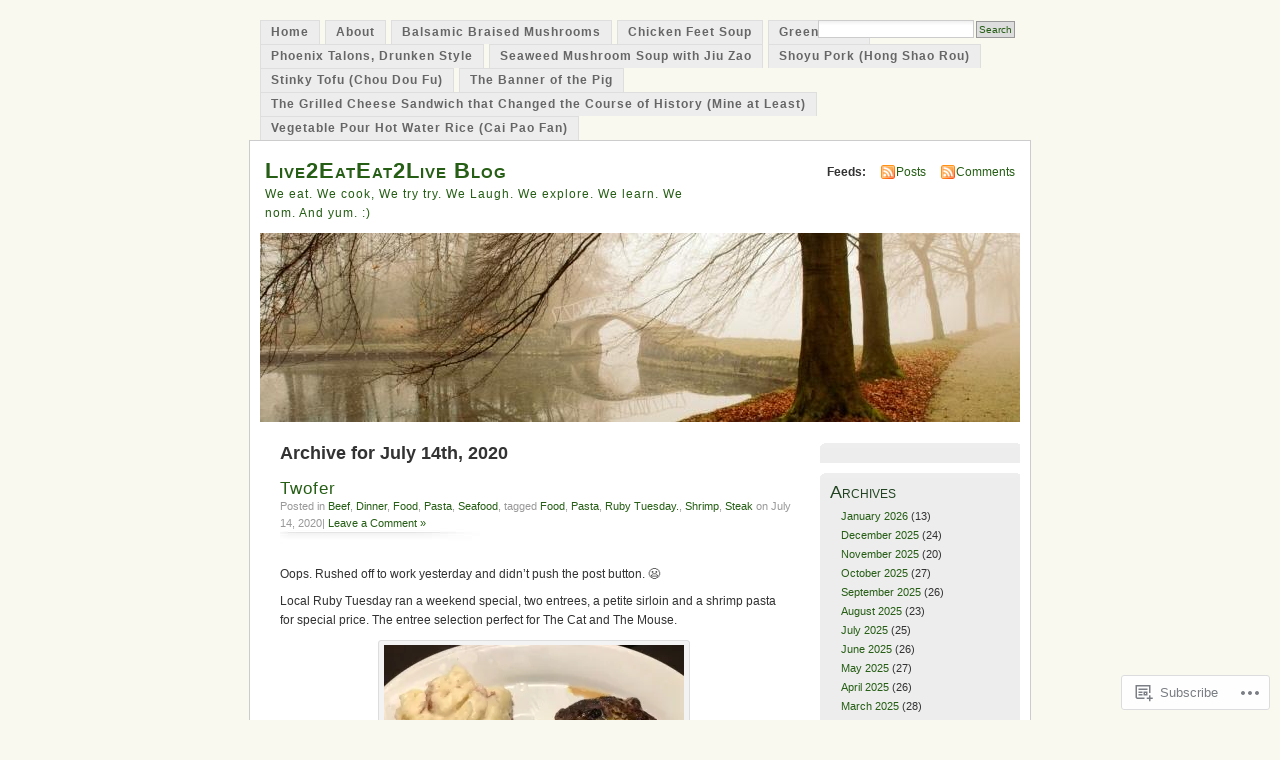

--- FILE ---
content_type: text/html; charset=UTF-8
request_url: https://l2ee2l.wordpress.com/2020/07/14/
body_size: 19991
content:
<!DOCTYPE html PUBLIC "-//W3C//DTD XHTML 1.0 Transitional//EN" "http://www.w3.org/TR/xhtml1/DTD/xhtml1-transitional.dtd">
<html xmlns="http://www.w3.org/1999/xhtml" lang="en">
<head profile="http://gmpg.org/xfn/11">
<meta http-equiv="Content-Type" content="text/html; charset=UTF-8" />
<title>14 | July | 2020 | Live2EatEat2Live Blog</title>
<link rel="pingback" href="https://l2ee2l.wordpress.com/xmlrpc.php" />
<meta name='robots' content='max-image-preview:large' />
<link rel='dns-prefetch' href='//s0.wp.com' />
<link rel="alternate" type="application/rss+xml" title="Live2EatEat2Live Blog &raquo; Feed" href="https://l2ee2l.wordpress.com/feed/" />
<link rel="alternate" type="application/rss+xml" title="Live2EatEat2Live Blog &raquo; Comments Feed" href="https://l2ee2l.wordpress.com/comments/feed/" />
	<script type="text/javascript">
		/* <![CDATA[ */
		function addLoadEvent(func) {
			var oldonload = window.onload;
			if (typeof window.onload != 'function') {
				window.onload = func;
			} else {
				window.onload = function () {
					oldonload();
					func();
				}
			}
		}
		/* ]]> */
	</script>
	<link crossorigin='anonymous' rel='stylesheet' id='all-css-0-1' href='/_static/??/wp-content/mu-plugins/likes/jetpack-likes.css,/wp-content/mu-plugins/infinity/themes/pub/mistylook.css?m=1743883414j&cssminify=yes' type='text/css' media='all' />
<style id='wp-emoji-styles-inline-css'>

	img.wp-smiley, img.emoji {
		display: inline !important;
		border: none !important;
		box-shadow: none !important;
		height: 1em !important;
		width: 1em !important;
		margin: 0 0.07em !important;
		vertical-align: -0.1em !important;
		background: none !important;
		padding: 0 !important;
	}
/*# sourceURL=wp-emoji-styles-inline-css */
</style>
<link crossorigin='anonymous' rel='stylesheet' id='all-css-2-1' href='/wp-content/plugins/gutenberg-core/v22.2.0/build/styles/block-library/style.css?m=1764855221i&cssminify=yes' type='text/css' media='all' />
<style id='wp-block-library-inline-css'>
.has-text-align-justify {
	text-align:justify;
}
.has-text-align-justify{text-align:justify;}

/*# sourceURL=wp-block-library-inline-css */
</style><style id='global-styles-inline-css'>
:root{--wp--preset--aspect-ratio--square: 1;--wp--preset--aspect-ratio--4-3: 4/3;--wp--preset--aspect-ratio--3-4: 3/4;--wp--preset--aspect-ratio--3-2: 3/2;--wp--preset--aspect-ratio--2-3: 2/3;--wp--preset--aspect-ratio--16-9: 16/9;--wp--preset--aspect-ratio--9-16: 9/16;--wp--preset--color--black: #000000;--wp--preset--color--cyan-bluish-gray: #abb8c3;--wp--preset--color--white: #ffffff;--wp--preset--color--pale-pink: #f78da7;--wp--preset--color--vivid-red: #cf2e2e;--wp--preset--color--luminous-vivid-orange: #ff6900;--wp--preset--color--luminous-vivid-amber: #fcb900;--wp--preset--color--light-green-cyan: #7bdcb5;--wp--preset--color--vivid-green-cyan: #00d084;--wp--preset--color--pale-cyan-blue: #8ed1fc;--wp--preset--color--vivid-cyan-blue: #0693e3;--wp--preset--color--vivid-purple: #9b51e0;--wp--preset--gradient--vivid-cyan-blue-to-vivid-purple: linear-gradient(135deg,rgb(6,147,227) 0%,rgb(155,81,224) 100%);--wp--preset--gradient--light-green-cyan-to-vivid-green-cyan: linear-gradient(135deg,rgb(122,220,180) 0%,rgb(0,208,130) 100%);--wp--preset--gradient--luminous-vivid-amber-to-luminous-vivid-orange: linear-gradient(135deg,rgb(252,185,0) 0%,rgb(255,105,0) 100%);--wp--preset--gradient--luminous-vivid-orange-to-vivid-red: linear-gradient(135deg,rgb(255,105,0) 0%,rgb(207,46,46) 100%);--wp--preset--gradient--very-light-gray-to-cyan-bluish-gray: linear-gradient(135deg,rgb(238,238,238) 0%,rgb(169,184,195) 100%);--wp--preset--gradient--cool-to-warm-spectrum: linear-gradient(135deg,rgb(74,234,220) 0%,rgb(151,120,209) 20%,rgb(207,42,186) 40%,rgb(238,44,130) 60%,rgb(251,105,98) 80%,rgb(254,248,76) 100%);--wp--preset--gradient--blush-light-purple: linear-gradient(135deg,rgb(255,206,236) 0%,rgb(152,150,240) 100%);--wp--preset--gradient--blush-bordeaux: linear-gradient(135deg,rgb(254,205,165) 0%,rgb(254,45,45) 50%,rgb(107,0,62) 100%);--wp--preset--gradient--luminous-dusk: linear-gradient(135deg,rgb(255,203,112) 0%,rgb(199,81,192) 50%,rgb(65,88,208) 100%);--wp--preset--gradient--pale-ocean: linear-gradient(135deg,rgb(255,245,203) 0%,rgb(182,227,212) 50%,rgb(51,167,181) 100%);--wp--preset--gradient--electric-grass: linear-gradient(135deg,rgb(202,248,128) 0%,rgb(113,206,126) 100%);--wp--preset--gradient--midnight: linear-gradient(135deg,rgb(2,3,129) 0%,rgb(40,116,252) 100%);--wp--preset--font-size--small: 13px;--wp--preset--font-size--medium: 20px;--wp--preset--font-size--large: 36px;--wp--preset--font-size--x-large: 42px;--wp--preset--font-family--albert-sans: 'Albert Sans', sans-serif;--wp--preset--font-family--alegreya: Alegreya, serif;--wp--preset--font-family--arvo: Arvo, serif;--wp--preset--font-family--bodoni-moda: 'Bodoni Moda', serif;--wp--preset--font-family--bricolage-grotesque: 'Bricolage Grotesque', sans-serif;--wp--preset--font-family--cabin: Cabin, sans-serif;--wp--preset--font-family--chivo: Chivo, sans-serif;--wp--preset--font-family--commissioner: Commissioner, sans-serif;--wp--preset--font-family--cormorant: Cormorant, serif;--wp--preset--font-family--courier-prime: 'Courier Prime', monospace;--wp--preset--font-family--crimson-pro: 'Crimson Pro', serif;--wp--preset--font-family--dm-mono: 'DM Mono', monospace;--wp--preset--font-family--dm-sans: 'DM Sans', sans-serif;--wp--preset--font-family--dm-serif-display: 'DM Serif Display', serif;--wp--preset--font-family--domine: Domine, serif;--wp--preset--font-family--eb-garamond: 'EB Garamond', serif;--wp--preset--font-family--epilogue: Epilogue, sans-serif;--wp--preset--font-family--fahkwang: Fahkwang, sans-serif;--wp--preset--font-family--figtree: Figtree, sans-serif;--wp--preset--font-family--fira-sans: 'Fira Sans', sans-serif;--wp--preset--font-family--fjalla-one: 'Fjalla One', sans-serif;--wp--preset--font-family--fraunces: Fraunces, serif;--wp--preset--font-family--gabarito: Gabarito, system-ui;--wp--preset--font-family--ibm-plex-mono: 'IBM Plex Mono', monospace;--wp--preset--font-family--ibm-plex-sans: 'IBM Plex Sans', sans-serif;--wp--preset--font-family--ibarra-real-nova: 'Ibarra Real Nova', serif;--wp--preset--font-family--instrument-serif: 'Instrument Serif', serif;--wp--preset--font-family--inter: Inter, sans-serif;--wp--preset--font-family--josefin-sans: 'Josefin Sans', sans-serif;--wp--preset--font-family--jost: Jost, sans-serif;--wp--preset--font-family--libre-baskerville: 'Libre Baskerville', serif;--wp--preset--font-family--libre-franklin: 'Libre Franklin', sans-serif;--wp--preset--font-family--literata: Literata, serif;--wp--preset--font-family--lora: Lora, serif;--wp--preset--font-family--merriweather: Merriweather, serif;--wp--preset--font-family--montserrat: Montserrat, sans-serif;--wp--preset--font-family--newsreader: Newsreader, serif;--wp--preset--font-family--noto-sans-mono: 'Noto Sans Mono', sans-serif;--wp--preset--font-family--nunito: Nunito, sans-serif;--wp--preset--font-family--open-sans: 'Open Sans', sans-serif;--wp--preset--font-family--overpass: Overpass, sans-serif;--wp--preset--font-family--pt-serif: 'PT Serif', serif;--wp--preset--font-family--petrona: Petrona, serif;--wp--preset--font-family--piazzolla: Piazzolla, serif;--wp--preset--font-family--playfair-display: 'Playfair Display', serif;--wp--preset--font-family--plus-jakarta-sans: 'Plus Jakarta Sans', sans-serif;--wp--preset--font-family--poppins: Poppins, sans-serif;--wp--preset--font-family--raleway: Raleway, sans-serif;--wp--preset--font-family--roboto: Roboto, sans-serif;--wp--preset--font-family--roboto-slab: 'Roboto Slab', serif;--wp--preset--font-family--rubik: Rubik, sans-serif;--wp--preset--font-family--rufina: Rufina, serif;--wp--preset--font-family--sora: Sora, sans-serif;--wp--preset--font-family--source-sans-3: 'Source Sans 3', sans-serif;--wp--preset--font-family--source-serif-4: 'Source Serif 4', serif;--wp--preset--font-family--space-mono: 'Space Mono', monospace;--wp--preset--font-family--syne: Syne, sans-serif;--wp--preset--font-family--texturina: Texturina, serif;--wp--preset--font-family--urbanist: Urbanist, sans-serif;--wp--preset--font-family--work-sans: 'Work Sans', sans-serif;--wp--preset--spacing--20: 0.44rem;--wp--preset--spacing--30: 0.67rem;--wp--preset--spacing--40: 1rem;--wp--preset--spacing--50: 1.5rem;--wp--preset--spacing--60: 2.25rem;--wp--preset--spacing--70: 3.38rem;--wp--preset--spacing--80: 5.06rem;--wp--preset--shadow--natural: 6px 6px 9px rgba(0, 0, 0, 0.2);--wp--preset--shadow--deep: 12px 12px 50px rgba(0, 0, 0, 0.4);--wp--preset--shadow--sharp: 6px 6px 0px rgba(0, 0, 0, 0.2);--wp--preset--shadow--outlined: 6px 6px 0px -3px rgb(255, 255, 255), 6px 6px rgb(0, 0, 0);--wp--preset--shadow--crisp: 6px 6px 0px rgb(0, 0, 0);}:where(.is-layout-flex){gap: 0.5em;}:where(.is-layout-grid){gap: 0.5em;}body .is-layout-flex{display: flex;}.is-layout-flex{flex-wrap: wrap;align-items: center;}.is-layout-flex > :is(*, div){margin: 0;}body .is-layout-grid{display: grid;}.is-layout-grid > :is(*, div){margin: 0;}:where(.wp-block-columns.is-layout-flex){gap: 2em;}:where(.wp-block-columns.is-layout-grid){gap: 2em;}:where(.wp-block-post-template.is-layout-flex){gap: 1.25em;}:where(.wp-block-post-template.is-layout-grid){gap: 1.25em;}.has-black-color{color: var(--wp--preset--color--black) !important;}.has-cyan-bluish-gray-color{color: var(--wp--preset--color--cyan-bluish-gray) !important;}.has-white-color{color: var(--wp--preset--color--white) !important;}.has-pale-pink-color{color: var(--wp--preset--color--pale-pink) !important;}.has-vivid-red-color{color: var(--wp--preset--color--vivid-red) !important;}.has-luminous-vivid-orange-color{color: var(--wp--preset--color--luminous-vivid-orange) !important;}.has-luminous-vivid-amber-color{color: var(--wp--preset--color--luminous-vivid-amber) !important;}.has-light-green-cyan-color{color: var(--wp--preset--color--light-green-cyan) !important;}.has-vivid-green-cyan-color{color: var(--wp--preset--color--vivid-green-cyan) !important;}.has-pale-cyan-blue-color{color: var(--wp--preset--color--pale-cyan-blue) !important;}.has-vivid-cyan-blue-color{color: var(--wp--preset--color--vivid-cyan-blue) !important;}.has-vivid-purple-color{color: var(--wp--preset--color--vivid-purple) !important;}.has-black-background-color{background-color: var(--wp--preset--color--black) !important;}.has-cyan-bluish-gray-background-color{background-color: var(--wp--preset--color--cyan-bluish-gray) !important;}.has-white-background-color{background-color: var(--wp--preset--color--white) !important;}.has-pale-pink-background-color{background-color: var(--wp--preset--color--pale-pink) !important;}.has-vivid-red-background-color{background-color: var(--wp--preset--color--vivid-red) !important;}.has-luminous-vivid-orange-background-color{background-color: var(--wp--preset--color--luminous-vivid-orange) !important;}.has-luminous-vivid-amber-background-color{background-color: var(--wp--preset--color--luminous-vivid-amber) !important;}.has-light-green-cyan-background-color{background-color: var(--wp--preset--color--light-green-cyan) !important;}.has-vivid-green-cyan-background-color{background-color: var(--wp--preset--color--vivid-green-cyan) !important;}.has-pale-cyan-blue-background-color{background-color: var(--wp--preset--color--pale-cyan-blue) !important;}.has-vivid-cyan-blue-background-color{background-color: var(--wp--preset--color--vivid-cyan-blue) !important;}.has-vivid-purple-background-color{background-color: var(--wp--preset--color--vivid-purple) !important;}.has-black-border-color{border-color: var(--wp--preset--color--black) !important;}.has-cyan-bluish-gray-border-color{border-color: var(--wp--preset--color--cyan-bluish-gray) !important;}.has-white-border-color{border-color: var(--wp--preset--color--white) !important;}.has-pale-pink-border-color{border-color: var(--wp--preset--color--pale-pink) !important;}.has-vivid-red-border-color{border-color: var(--wp--preset--color--vivid-red) !important;}.has-luminous-vivid-orange-border-color{border-color: var(--wp--preset--color--luminous-vivid-orange) !important;}.has-luminous-vivid-amber-border-color{border-color: var(--wp--preset--color--luminous-vivid-amber) !important;}.has-light-green-cyan-border-color{border-color: var(--wp--preset--color--light-green-cyan) !important;}.has-vivid-green-cyan-border-color{border-color: var(--wp--preset--color--vivid-green-cyan) !important;}.has-pale-cyan-blue-border-color{border-color: var(--wp--preset--color--pale-cyan-blue) !important;}.has-vivid-cyan-blue-border-color{border-color: var(--wp--preset--color--vivid-cyan-blue) !important;}.has-vivid-purple-border-color{border-color: var(--wp--preset--color--vivid-purple) !important;}.has-vivid-cyan-blue-to-vivid-purple-gradient-background{background: var(--wp--preset--gradient--vivid-cyan-blue-to-vivid-purple) !important;}.has-light-green-cyan-to-vivid-green-cyan-gradient-background{background: var(--wp--preset--gradient--light-green-cyan-to-vivid-green-cyan) !important;}.has-luminous-vivid-amber-to-luminous-vivid-orange-gradient-background{background: var(--wp--preset--gradient--luminous-vivid-amber-to-luminous-vivid-orange) !important;}.has-luminous-vivid-orange-to-vivid-red-gradient-background{background: var(--wp--preset--gradient--luminous-vivid-orange-to-vivid-red) !important;}.has-very-light-gray-to-cyan-bluish-gray-gradient-background{background: var(--wp--preset--gradient--very-light-gray-to-cyan-bluish-gray) !important;}.has-cool-to-warm-spectrum-gradient-background{background: var(--wp--preset--gradient--cool-to-warm-spectrum) !important;}.has-blush-light-purple-gradient-background{background: var(--wp--preset--gradient--blush-light-purple) !important;}.has-blush-bordeaux-gradient-background{background: var(--wp--preset--gradient--blush-bordeaux) !important;}.has-luminous-dusk-gradient-background{background: var(--wp--preset--gradient--luminous-dusk) !important;}.has-pale-ocean-gradient-background{background: var(--wp--preset--gradient--pale-ocean) !important;}.has-electric-grass-gradient-background{background: var(--wp--preset--gradient--electric-grass) !important;}.has-midnight-gradient-background{background: var(--wp--preset--gradient--midnight) !important;}.has-small-font-size{font-size: var(--wp--preset--font-size--small) !important;}.has-medium-font-size{font-size: var(--wp--preset--font-size--medium) !important;}.has-large-font-size{font-size: var(--wp--preset--font-size--large) !important;}.has-x-large-font-size{font-size: var(--wp--preset--font-size--x-large) !important;}.has-albert-sans-font-family{font-family: var(--wp--preset--font-family--albert-sans) !important;}.has-alegreya-font-family{font-family: var(--wp--preset--font-family--alegreya) !important;}.has-arvo-font-family{font-family: var(--wp--preset--font-family--arvo) !important;}.has-bodoni-moda-font-family{font-family: var(--wp--preset--font-family--bodoni-moda) !important;}.has-bricolage-grotesque-font-family{font-family: var(--wp--preset--font-family--bricolage-grotesque) !important;}.has-cabin-font-family{font-family: var(--wp--preset--font-family--cabin) !important;}.has-chivo-font-family{font-family: var(--wp--preset--font-family--chivo) !important;}.has-commissioner-font-family{font-family: var(--wp--preset--font-family--commissioner) !important;}.has-cormorant-font-family{font-family: var(--wp--preset--font-family--cormorant) !important;}.has-courier-prime-font-family{font-family: var(--wp--preset--font-family--courier-prime) !important;}.has-crimson-pro-font-family{font-family: var(--wp--preset--font-family--crimson-pro) !important;}.has-dm-mono-font-family{font-family: var(--wp--preset--font-family--dm-mono) !important;}.has-dm-sans-font-family{font-family: var(--wp--preset--font-family--dm-sans) !important;}.has-dm-serif-display-font-family{font-family: var(--wp--preset--font-family--dm-serif-display) !important;}.has-domine-font-family{font-family: var(--wp--preset--font-family--domine) !important;}.has-eb-garamond-font-family{font-family: var(--wp--preset--font-family--eb-garamond) !important;}.has-epilogue-font-family{font-family: var(--wp--preset--font-family--epilogue) !important;}.has-fahkwang-font-family{font-family: var(--wp--preset--font-family--fahkwang) !important;}.has-figtree-font-family{font-family: var(--wp--preset--font-family--figtree) !important;}.has-fira-sans-font-family{font-family: var(--wp--preset--font-family--fira-sans) !important;}.has-fjalla-one-font-family{font-family: var(--wp--preset--font-family--fjalla-one) !important;}.has-fraunces-font-family{font-family: var(--wp--preset--font-family--fraunces) !important;}.has-gabarito-font-family{font-family: var(--wp--preset--font-family--gabarito) !important;}.has-ibm-plex-mono-font-family{font-family: var(--wp--preset--font-family--ibm-plex-mono) !important;}.has-ibm-plex-sans-font-family{font-family: var(--wp--preset--font-family--ibm-plex-sans) !important;}.has-ibarra-real-nova-font-family{font-family: var(--wp--preset--font-family--ibarra-real-nova) !important;}.has-instrument-serif-font-family{font-family: var(--wp--preset--font-family--instrument-serif) !important;}.has-inter-font-family{font-family: var(--wp--preset--font-family--inter) !important;}.has-josefin-sans-font-family{font-family: var(--wp--preset--font-family--josefin-sans) !important;}.has-jost-font-family{font-family: var(--wp--preset--font-family--jost) !important;}.has-libre-baskerville-font-family{font-family: var(--wp--preset--font-family--libre-baskerville) !important;}.has-libre-franklin-font-family{font-family: var(--wp--preset--font-family--libre-franklin) !important;}.has-literata-font-family{font-family: var(--wp--preset--font-family--literata) !important;}.has-lora-font-family{font-family: var(--wp--preset--font-family--lora) !important;}.has-merriweather-font-family{font-family: var(--wp--preset--font-family--merriweather) !important;}.has-montserrat-font-family{font-family: var(--wp--preset--font-family--montserrat) !important;}.has-newsreader-font-family{font-family: var(--wp--preset--font-family--newsreader) !important;}.has-noto-sans-mono-font-family{font-family: var(--wp--preset--font-family--noto-sans-mono) !important;}.has-nunito-font-family{font-family: var(--wp--preset--font-family--nunito) !important;}.has-open-sans-font-family{font-family: var(--wp--preset--font-family--open-sans) !important;}.has-overpass-font-family{font-family: var(--wp--preset--font-family--overpass) !important;}.has-pt-serif-font-family{font-family: var(--wp--preset--font-family--pt-serif) !important;}.has-petrona-font-family{font-family: var(--wp--preset--font-family--petrona) !important;}.has-piazzolla-font-family{font-family: var(--wp--preset--font-family--piazzolla) !important;}.has-playfair-display-font-family{font-family: var(--wp--preset--font-family--playfair-display) !important;}.has-plus-jakarta-sans-font-family{font-family: var(--wp--preset--font-family--plus-jakarta-sans) !important;}.has-poppins-font-family{font-family: var(--wp--preset--font-family--poppins) !important;}.has-raleway-font-family{font-family: var(--wp--preset--font-family--raleway) !important;}.has-roboto-font-family{font-family: var(--wp--preset--font-family--roboto) !important;}.has-roboto-slab-font-family{font-family: var(--wp--preset--font-family--roboto-slab) !important;}.has-rubik-font-family{font-family: var(--wp--preset--font-family--rubik) !important;}.has-rufina-font-family{font-family: var(--wp--preset--font-family--rufina) !important;}.has-sora-font-family{font-family: var(--wp--preset--font-family--sora) !important;}.has-source-sans-3-font-family{font-family: var(--wp--preset--font-family--source-sans-3) !important;}.has-source-serif-4-font-family{font-family: var(--wp--preset--font-family--source-serif-4) !important;}.has-space-mono-font-family{font-family: var(--wp--preset--font-family--space-mono) !important;}.has-syne-font-family{font-family: var(--wp--preset--font-family--syne) !important;}.has-texturina-font-family{font-family: var(--wp--preset--font-family--texturina) !important;}.has-urbanist-font-family{font-family: var(--wp--preset--font-family--urbanist) !important;}.has-work-sans-font-family{font-family: var(--wp--preset--font-family--work-sans) !important;}
/*# sourceURL=global-styles-inline-css */
</style>

<style id='classic-theme-styles-inline-css'>
/*! This file is auto-generated */
.wp-block-button__link{color:#fff;background-color:#32373c;border-radius:9999px;box-shadow:none;text-decoration:none;padding:calc(.667em + 2px) calc(1.333em + 2px);font-size:1.125em}.wp-block-file__button{background:#32373c;color:#fff;text-decoration:none}
/*# sourceURL=/wp-includes/css/classic-themes.min.css */
</style>
<link crossorigin='anonymous' rel='stylesheet' id='all-css-4-1' href='/_static/??-eJyFkFtuw0AIRTdUjFxbafpRdS1+kCnN4BkNOI/dBydqk6iS+4MA3QNc8JhhSJPRZJjjHHhSHFIf07BXfK3qbVWDsuRIUOhQtTiy2q8C1M6RqkH1BR8GyQz3WYW8L7mzRSE0ckeRxGVr2JHHQOa4/uRgdFpHsq+Bvs+FVMGj8CxgX75L/3C3Nua5R+HFREp7/NdMIbcdPA3Xw+7lGhQogT+rM07TUwG72HFZ0E/5qN/aevPeNM32+wLZapYX&cssminify=yes' type='text/css' media='all' />
<link crossorigin='anonymous' rel='stylesheet' id='print-css-5-1' href='/wp-content/mu-plugins/global-print/global-print.css?m=1465851035i&cssminify=yes' type='text/css' media='print' />
<style id='jetpack-global-styles-frontend-style-inline-css'>
:root { --font-headings: unset; --font-base: unset; --font-headings-default: -apple-system,BlinkMacSystemFont,"Segoe UI",Roboto,Oxygen-Sans,Ubuntu,Cantarell,"Helvetica Neue",sans-serif; --font-base-default: -apple-system,BlinkMacSystemFont,"Segoe UI",Roboto,Oxygen-Sans,Ubuntu,Cantarell,"Helvetica Neue",sans-serif;}
/*# sourceURL=jetpack-global-styles-frontend-style-inline-css */
</style>
<link crossorigin='anonymous' rel='stylesheet' id='all-css-8-1' href='/_static/??-eJyNjcsKAjEMRX/IGtQZBxfip0hMS9sxTYppGfx7H7gRN+7ugcs5sFRHKi1Ig9Jd5R6zGMyhVaTrh8G6QFHfORhYwlvw6P39PbPENZmt4G/ROQuBKWVkxxrVvuBH1lIoz2waILJekF+HUzlupnG3nQ77YZwfuRJIaQ==&cssminify=yes' type='text/css' media='all' />
<script type="text/javascript" id="wpcom-actionbar-placeholder-js-extra">
/* <![CDATA[ */
var actionbardata = {"siteID":"12736371","postID":"0","siteURL":"https://l2ee2l.wordpress.com","xhrURL":"https://l2ee2l.wordpress.com/wp-admin/admin-ajax.php","nonce":"7d8df276ec","isLoggedIn":"","statusMessage":"","subsEmailDefault":"instantly","proxyScriptUrl":"https://s0.wp.com/wp-content/js/wpcom-proxy-request.js?m=1513050504i&amp;ver=20211021","i18n":{"followedText":"New posts from this site will now appear in your \u003Ca href=\"https://wordpress.com/reader\"\u003EReader\u003C/a\u003E","foldBar":"Collapse this bar","unfoldBar":"Expand this bar","shortLinkCopied":"Shortlink copied to clipboard."}};
//# sourceURL=wpcom-actionbar-placeholder-js-extra
/* ]]> */
</script>
<script type="text/javascript" id="jetpack-mu-wpcom-settings-js-before">
/* <![CDATA[ */
var JETPACK_MU_WPCOM_SETTINGS = {"assetsUrl":"https://s0.wp.com/wp-content/mu-plugins/jetpack-mu-wpcom-plugin/sun/jetpack_vendor/automattic/jetpack-mu-wpcom/src/build/"};
//# sourceURL=jetpack-mu-wpcom-settings-js-before
/* ]]> */
</script>
<script crossorigin='anonymous' type='text/javascript'  src='/wp-content/js/rlt-proxy.js?m=1720530689i'></script>
<script type="text/javascript" id="rlt-proxy-js-after">
/* <![CDATA[ */
	rltInitialize( {"token":null,"iframeOrigins":["https:\/\/widgets.wp.com"]} );
//# sourceURL=rlt-proxy-js-after
/* ]]> */
</script>
<link rel="EditURI" type="application/rsd+xml" title="RSD" href="https://l2ee2l.wordpress.com/xmlrpc.php?rsd" />
<meta name="generator" content="WordPress.com" />

<!-- Jetpack Open Graph Tags -->
<meta property="og:type" content="website" />
<meta property="og:title" content="July 14, 2020 &#8211; Live2EatEat2Live Blog" />
<meta property="og:site_name" content="Live2EatEat2Live Blog" />
<meta property="og:image" content="https://secure.gravatar.com/blavatar/4077bbc384773463bdf9eb2b721e63a60acda1e35ae3639668271ae0c9575859?s=200&#038;ts=1768688105" />
<meta property="og:image:width" content="200" />
<meta property="og:image:height" content="200" />
<meta property="og:image:alt" content="" />
<meta property="og:locale" content="en_US" />
<meta property="fb:app_id" content="249643311490" />

<!-- End Jetpack Open Graph Tags -->
<link rel="shortcut icon" type="image/x-icon" href="https://secure.gravatar.com/blavatar/4077bbc384773463bdf9eb2b721e63a60acda1e35ae3639668271ae0c9575859?s=32" sizes="16x16" />
<link rel="icon" type="image/x-icon" href="https://secure.gravatar.com/blavatar/4077bbc384773463bdf9eb2b721e63a60acda1e35ae3639668271ae0c9575859?s=32" sizes="16x16" />
<link rel="apple-touch-icon" href="https://secure.gravatar.com/blavatar/4077bbc384773463bdf9eb2b721e63a60acda1e35ae3639668271ae0c9575859?s=114" />
<link rel='openid.server' href='https://l2ee2l.wordpress.com/?openidserver=1' />
<link rel='openid.delegate' href='https://l2ee2l.wordpress.com/' />
<link rel="search" type="application/opensearchdescription+xml" href="https://l2ee2l.wordpress.com/osd.xml" title="Live2EatEat2Live Blog" />
<link rel="search" type="application/opensearchdescription+xml" href="https://s1.wp.com/opensearch.xml" title="WordPress.com" />
		<style id="wpcom-hotfix-masterbar-style">
			@media screen and (min-width: 783px) {
				#wpadminbar .quicklinks li#wp-admin-bar-my-account.with-avatar > a img {
					margin-top: 5px;
				}
			}
		</style>
		<meta name="description" content="1 post published by The Mouse on July 14, 2020" />
<style type="text/css">
			#header h1 a,
		#header h2 {
			color: #265E15 !important;
		}
				#headerimage {
			background: url('https://s0.wp.com/wp-content/themes/pub/mistylook/img/misty.jpg?m=1391151625i') no-repeat;
			height: 200px;
		}
	</style>
<link crossorigin='anonymous' rel='stylesheet' id='all-css-0-3' href='/_static/??-eJyVjssKwkAMRX/INowP1IX4KdKmg6SdScJkQn+/FR/gTpfncjhcmLVB4Rq5QvZGk9+JDcZYtcPpxWDOcCNG6JPgZGAzaSwtmm3g50CWwVM0wK6IW0wf5z382XseckrDir1hIa0kq/tFbSZ+hK/5Eo6H3fkU9mE7Lr2lXSA=&cssminify=yes' type='text/css' media='all' />
</head>
<body id="section-index" class="archive date wp-theme-pubmistylook customizer-styles-applied jetpack-reblog-enabled">


<div id="navigation" class="clearfix">
		<div class="menu">
		<ul>
			<li ><a href="https://l2ee2l.wordpress.com/" title="Home">Home</a></li>
			<li class="page_item page-item-2"><a href="https://l2ee2l.wordpress.com/about/">About</a></li>
<li class="page_item page-item-4918"><a href="https://l2ee2l.wordpress.com/balsamic-braised-mushrooms/">Balsamic Braised Mushrooms</a></li>
<li class="page_item page-item-231"><a href="https://l2ee2l.wordpress.com/chicken-feet-soup/">Chicken Feet Soup</a></li>
<li class="page_item page-item-6253"><a href="https://l2ee2l.wordpress.com/green-river/">Green River</a></li>
<li class="page_item page-item-960"><a href="https://l2ee2l.wordpress.com/phoenix-talons-drunken-style/">Phoenix Talons, Drunken&nbsp;Style</a></li>
<li class="page_item page-item-111"><a href="https://l2ee2l.wordpress.com/seaweed-mushroom-soup-with-jiu-zao/">Seaweed Mushroom Soup with Jiu&nbsp;Zao</a></li>
<li class="page_item page-item-214"><a href="https://l2ee2l.wordpress.com/shoyu-pork-hong-shao-rou/">Shoyu Pork (Hong Shao&nbsp;Rou)</a></li>
<li class="page_item page-item-3"><a href="https://l2ee2l.wordpress.com/stinky-tofu/">Stinky Tofu (Chou Dou&nbsp;Fu)</a></li>
<li class="page_item page-item-415"><a href="https://l2ee2l.wordpress.com/the-banner-of-the-pig/">The Banner of the&nbsp;Pig</a></li>
<li class="page_item page-item-404"><a href="https://l2ee2l.wordpress.com/the-grilled-cheese-sandwich-that-changed-the-course-of-history-mine-at-least/">The Grilled Cheese Sandwich that Changed the Course of History (Mine at&nbsp;Least)</a></li>
<li class="page_item page-item-120"><a href="https://l2ee2l.wordpress.com/vegetable-pour-hot-water-rice-cai-pao-fan/">Vegetable Pour Hot Water Rice (Cai Pao&nbsp;Fan)</a></li>
									<li class="search"><form method="get" id="searchform" action="https://l2ee2l.wordpress.com"><input type="text" class="textbox" value="" name="s" id="s" /><input type="submit" id="searchsubmit" value="Search" /></form></li>
					</ul>
	</div>
</div><!-- end id:navigation -->

<div id="container">

<div id="header">
<h1><a href="https://l2ee2l.wordpress.com/" title="Live2EatEat2Live Blog">Live2EatEat2Live Blog</a></h1>
<h2>We eat. We cook, We try try. We Laugh. We explore. We learn. We nom. And yum.  :)</h2>
</div><!-- end id:header -->


	
		<div id="feedarea">
	<dl>
		<dt><strong>Feeds:</strong></dt>

			<dd><a href="https://l2ee2l.wordpress.com/feed/">Posts</a></dd>
	
			<dd><a href="https://l2ee2l.wordpress.com/comments/feed/">Comments</a></dd>
		</dl>
	</div><!-- end id:feedarea -->
	
	<div id="headerimage">
</div><!-- end id:headerimage -->

<div id="content">
<div id="content-main">
	              <h2 class="pagetitle">Archive for July 14th, 2020</h2>
      		
			<div class="post-33557 post type-post status-publish format-standard hentry category-beef category-dinner category-food category-pasta category-seafood tag-food tag-pasta tag-ruby-tuesday tag-shrimp tag-steak" id="post-33557">
				<div class="posttitle">
					<h2><a href="https://l2ee2l.wordpress.com/2020/07/14/twofer/" rel="bookmark">Twofer</a></h2>
					<p class="post-info">
					Posted in <a href="https://l2ee2l.wordpress.com/category/beef/" rel="category tag">Beef</a>, <a href="https://l2ee2l.wordpress.com/category/dinner/" rel="category tag">Dinner</a>, <a href="https://l2ee2l.wordpress.com/category/food/" rel="category tag">Food</a>, <a href="https://l2ee2l.wordpress.com/category/pasta/" rel="category tag">Pasta</a>, <a href="https://l2ee2l.wordpress.com/category/seafood/" rel="category tag">Seafood</a>, tagged <a href="https://l2ee2l.wordpress.com/tag/food/" rel="tag">Food</a>, <a href="https://l2ee2l.wordpress.com/tag/pasta/" rel="tag">Pasta</a>, <a href="https://l2ee2l.wordpress.com/tag/ruby-tuesday/" rel="tag">Ruby Tuesday.</a>, <a href="https://l2ee2l.wordpress.com/tag/shrimp/" rel="tag">Shrimp</a>, <a href="https://l2ee2l.wordpress.com/tag/steak/" rel="tag">Steak</a> on July 14, 2020|
													<a href="https://l2ee2l.wordpress.com/2020/07/14/twofer/#respond">Leave a Comment &#187;</a>											</p>
				</div>

				<div class="entry">
					<p>Oops. Rushed off to work yesterday and didn&#8217;t push the post button. 😦</p>
<p>Local Ruby Tuesday ran a weekend special, two entrees, a petite sirloin and a shrimp pasta for special price. The entree selection perfect for The Cat and The Mouse.</p>
<div data-shortcode="caption" id="attachment_33559" style="width: 310px" class="wp-caption aligncenter"><a href="https://l2ee2l.wordpress.com/?attachment_id=33559" rel="attachment wp-att-33559"><img aria-describedby="caption-attachment-33559" data-attachment-id="33559" data-permalink="https://l2ee2l.wordpress.com/2020/07/14/twofer/img_6407_11/" data-orig-file="https://l2ee2l.wordpress.com/wp-content/uploads/2020/07/img_6407_11.jpg" data-orig-size="444,333" data-comments-opened="1" data-image-meta="{&quot;aperture&quot;:&quot;1.8&quot;,&quot;credit&quot;:&quot;&quot;,&quot;camera&quot;:&quot;iPhone 8 Plus&quot;,&quot;caption&quot;:&quot;&quot;,&quot;created_timestamp&quot;:&quot;1594572909&quot;,&quot;copyright&quot;:&quot;&quot;,&quot;focal_length&quot;:&quot;3.99&quot;,&quot;iso&quot;:&quot;50&quot;,&quot;shutter_speed&quot;:&quot;0.066666666666667&quot;,&quot;title&quot;:&quot;&quot;,&quot;orientation&quot;:&quot;1&quot;,&quot;latitude&quot;:&quot;21.420338888889&quot;,&quot;longitude&quot;:&quot;-157.80493055556&quot;}" data-image-title="IMG_6407_11" data-image-description="" data-image-caption="&lt;p&gt;Petite Sirloin, Mashed Potato, Broccoli&lt;/p&gt;
" data-medium-file="https://l2ee2l.wordpress.com/wp-content/uploads/2020/07/img_6407_11.jpg?w=300" data-large-file="https://l2ee2l.wordpress.com/wp-content/uploads/2020/07/img_6407_11.jpg?w=444" class="size-medium wp-image-33559" src="https://l2ee2l.wordpress.com/wp-content/uploads/2020/07/img_6407_11.jpg?w=300&#038;h=225" alt="" width="300" height="225" srcset="https://l2ee2l.wordpress.com/wp-content/uploads/2020/07/img_6407_11.jpg?w=300 300w, https://l2ee2l.wordpress.com/wp-content/uploads/2020/07/img_6407_11.jpg?w=150 150w, https://l2ee2l.wordpress.com/wp-content/uploads/2020/07/img_6407_11.jpg 444w" sizes="(max-width: 300px) 100vw, 300px" /></a><p id="caption-attachment-33559" class="wp-caption-text">Petite Sirloin, Mashed Potato, Broccoli</p></div>
<p>.</p>
<div data-shortcode="caption" id="attachment_33562" style="width: 298px" class="wp-caption aligncenter"><a href="https://l2ee2l.wordpress.com/?attachment_id=33562" rel="attachment wp-att-33562"><img aria-describedby="caption-attachment-33562" data-attachment-id="33562" data-permalink="https://l2ee2l.wordpress.com/2020/07/14/twofer/img_6405_11/" data-orig-file="https://l2ee2l.wordpress.com/wp-content/uploads/2020/07/img_6405_11.jpg" data-orig-size="320,333" data-comments-opened="1" data-image-meta="{&quot;aperture&quot;:&quot;1.8&quot;,&quot;credit&quot;:&quot;&quot;,&quot;camera&quot;:&quot;iPhone 8 Plus&quot;,&quot;caption&quot;:&quot;&quot;,&quot;created_timestamp&quot;:&quot;1594572874&quot;,&quot;copyright&quot;:&quot;&quot;,&quot;focal_length&quot;:&quot;3.99&quot;,&quot;iso&quot;:&quot;40&quot;,&quot;shutter_speed&quot;:&quot;0.058823529411765&quot;,&quot;title&quot;:&quot;&quot;,&quot;orientation&quot;:&quot;1&quot;,&quot;latitude&quot;:&quot;21.420277777778&quot;,&quot;longitude&quot;:&quot;-157.80486944444&quot;}" data-image-title="IMG_6405_11" data-image-description="" data-image-caption="&lt;p&gt;Parmesan Shrimp Pasta&lt;/p&gt;
" data-medium-file="https://l2ee2l.wordpress.com/wp-content/uploads/2020/07/img_6405_11.jpg?w=288" data-large-file="https://l2ee2l.wordpress.com/wp-content/uploads/2020/07/img_6405_11.jpg?w=320" class="size-medium wp-image-33562" src="https://l2ee2l.wordpress.com/wp-content/uploads/2020/07/img_6405_11.jpg?w=288&#038;h=300" alt="" width="288" height="300" srcset="https://l2ee2l.wordpress.com/wp-content/uploads/2020/07/img_6405_11.jpg?w=288 288w, https://l2ee2l.wordpress.com/wp-content/uploads/2020/07/img_6405_11.jpg?w=144 144w, https://l2ee2l.wordpress.com/wp-content/uploads/2020/07/img_6405_11.jpg 320w" sizes="(max-width: 288px) 100vw, 288px" /></a><p id="caption-attachment-33562" class="wp-caption-text">Parmesan Shrimp Pasta</p></div>
<p>Can you guess who ate what? Hee hee.</p>
<p>The Cat needed a sugar boost from all the late nights she&#8217;s been putting in.</p>
<div data-shortcode="caption" id="attachment_33563" style="width: 298px" class="wp-caption aligncenter"><a href="https://l2ee2l.wordpress.com/?attachment_id=33563" rel="attachment wp-att-33563"><img aria-describedby="caption-attachment-33563" data-attachment-id="33563" data-permalink="https://l2ee2l.wordpress.com/2020/07/14/twofer/img_6408_11/" data-orig-file="https://l2ee2l.wordpress.com/wp-content/uploads/2020/07/img_6408_11.jpg" data-orig-size="320,333" data-comments-opened="1" data-image-meta="{&quot;aperture&quot;:&quot;1.8&quot;,&quot;credit&quot;:&quot;&quot;,&quot;camera&quot;:&quot;iPhone 8 Plus&quot;,&quot;caption&quot;:&quot;&quot;,&quot;created_timestamp&quot;:&quot;1594574638&quot;,&quot;copyright&quot;:&quot;&quot;,&quot;focal_length&quot;:&quot;3.99&quot;,&quot;iso&quot;:&quot;80&quot;,&quot;shutter_speed&quot;:&quot;0.066666666666667&quot;,&quot;title&quot;:&quot;&quot;,&quot;orientation&quot;:&quot;1&quot;,&quot;latitude&quot;:&quot;21.420266666667&quot;,&quot;longitude&quot;:&quot;-157.80488611111&quot;}" data-image-title="IMG_6408_11" data-image-description="" data-image-caption="&lt;p&gt;Mudd Pie&lt;/p&gt;
" data-medium-file="https://l2ee2l.wordpress.com/wp-content/uploads/2020/07/img_6408_11.jpg?w=288" data-large-file="https://l2ee2l.wordpress.com/wp-content/uploads/2020/07/img_6408_11.jpg?w=320" class="size-medium wp-image-33563" src="https://l2ee2l.wordpress.com/wp-content/uploads/2020/07/img_6408_11.jpg?w=288&#038;h=300" alt="" width="288" height="300" srcset="https://l2ee2l.wordpress.com/wp-content/uploads/2020/07/img_6408_11.jpg?w=288 288w, https://l2ee2l.wordpress.com/wp-content/uploads/2020/07/img_6408_11.jpg?w=144 144w, https://l2ee2l.wordpress.com/wp-content/uploads/2020/07/img_6408_11.jpg 320w" sizes="(max-width: 288px) 100vw, 288px" /></a><p id="caption-attachment-33563" class="wp-caption-text">Mudd Pie</p></div>
<p>Nom!</p>
<p>Stay safe and well.</p>
<p>The Mouse</p>
<div id="jp-post-flair" class="sharedaddy sd-like-enabled sd-sharing-enabled"><div class="sharedaddy sd-sharing-enabled"><div class="robots-nocontent sd-block sd-social sd-social-icon-text sd-sharing"><h3 class="sd-title">Share this:</h3><div class="sd-content"><ul><li class="share-twitter"><a rel="nofollow noopener noreferrer"
				data-shared="sharing-twitter-33557"
				class="share-twitter sd-button share-icon"
				href="https://l2ee2l.wordpress.com/2020/07/14/twofer/?share=twitter"
				target="_blank"
				aria-labelledby="sharing-twitter-33557"
				>
				<span id="sharing-twitter-33557" hidden>Share on X (Opens in new window)</span>
				<span>X</span>
			</a></li><li class="share-facebook"><a rel="nofollow noopener noreferrer"
				data-shared="sharing-facebook-33557"
				class="share-facebook sd-button share-icon"
				href="https://l2ee2l.wordpress.com/2020/07/14/twofer/?share=facebook"
				target="_blank"
				aria-labelledby="sharing-facebook-33557"
				>
				<span id="sharing-facebook-33557" hidden>Share on Facebook (Opens in new window)</span>
				<span>Facebook</span>
			</a></li><li class="share-pinterest"><a rel="nofollow noopener noreferrer"
				data-shared="sharing-pinterest-33557"
				class="share-pinterest sd-button share-icon"
				href="https://l2ee2l.wordpress.com/2020/07/14/twofer/?share=pinterest"
				target="_blank"
				aria-labelledby="sharing-pinterest-33557"
				>
				<span id="sharing-pinterest-33557" hidden>Share on Pinterest (Opens in new window)</span>
				<span>Pinterest</span>
			</a></li><li class="share-email"><a rel="nofollow noopener noreferrer"
				data-shared="sharing-email-33557"
				class="share-email sd-button share-icon"
				href="mailto:?subject=%5BShared%20Post%5D%20Twofer&#038;body=https%3A%2F%2Fl2ee2l.wordpress.com%2F2020%2F07%2F14%2Ftwofer%2F&#038;share=email"
				target="_blank"
				aria-labelledby="sharing-email-33557"
				data-email-share-error-title="Do you have email set up?" data-email-share-error-text="If you&#039;re having problems sharing via email, you might not have email set up for your browser. You may need to create a new email yourself." data-email-share-nonce="3bf76557b6" data-email-share-track-url="https://l2ee2l.wordpress.com/2020/07/14/twofer/?share=email">
				<span id="sharing-email-33557" hidden>Email a link to a friend (Opens in new window)</span>
				<span>Email</span>
			</a></li><li class="share-print"><a rel="nofollow noopener noreferrer"
				data-shared="sharing-print-33557"
				class="share-print sd-button share-icon"
				href="https://l2ee2l.wordpress.com/2020/07/14/twofer/?share=print"
				target="_blank"
				aria-labelledby="sharing-print-33557"
				>
				<span id="sharing-print-33557" hidden>Print (Opens in new window)</span>
				<span>Print</span>
			</a></li><li class="share-end"></li></ul></div></div></div><div class='sharedaddy sd-block sd-like jetpack-likes-widget-wrapper jetpack-likes-widget-unloaded' id='like-post-wrapper-12736371-33557-696c09e9bc8d6' data-src='//widgets.wp.com/likes/index.html?ver=20260117#blog_id=12736371&amp;post_id=33557&amp;origin=l2ee2l.wordpress.com&amp;obj_id=12736371-33557-696c09e9bc8d6' data-name='like-post-frame-12736371-33557-696c09e9bc8d6' data-title='Like or Reblog'><div class='likes-widget-placeholder post-likes-widget-placeholder' style='height: 55px;'><span class='button'><span>Like</span></span> <span class='loading'>Loading...</span></div><span class='sd-text-color'></span><a class='sd-link-color'></a></div></div>					<p><a href="https://l2ee2l.wordpress.com/2020/07/14/twofer/" rel="bookmark" title="Permanent Link to Twofer">Read Full Post &raquo;</a></p>
				</div>
							</div>

		
		<p align="center"></p>

	</div><!-- end id:content-main -->
<div id="sidebar">
<ul>
<li class="sidebox">			<div class="textwidget"></div>
		</li><li class="sidebox"><h2>Archives</h2>
			<ul>
					<li><a href='https://l2ee2l.wordpress.com/2026/01/'>January 2026</a>&nbsp;(13)</li>
	<li><a href='https://l2ee2l.wordpress.com/2025/12/'>December 2025</a>&nbsp;(24)</li>
	<li><a href='https://l2ee2l.wordpress.com/2025/11/'>November 2025</a>&nbsp;(20)</li>
	<li><a href='https://l2ee2l.wordpress.com/2025/10/'>October 2025</a>&nbsp;(27)</li>
	<li><a href='https://l2ee2l.wordpress.com/2025/09/'>September 2025</a>&nbsp;(26)</li>
	<li><a href='https://l2ee2l.wordpress.com/2025/08/'>August 2025</a>&nbsp;(23)</li>
	<li><a href='https://l2ee2l.wordpress.com/2025/07/'>July 2025</a>&nbsp;(25)</li>
	<li><a href='https://l2ee2l.wordpress.com/2025/06/'>June 2025</a>&nbsp;(26)</li>
	<li><a href='https://l2ee2l.wordpress.com/2025/05/'>May 2025</a>&nbsp;(27)</li>
	<li><a href='https://l2ee2l.wordpress.com/2025/04/'>April 2025</a>&nbsp;(26)</li>
	<li><a href='https://l2ee2l.wordpress.com/2025/03/'>March 2025</a>&nbsp;(28)</li>
	<li><a href='https://l2ee2l.wordpress.com/2025/02/'>February 2025</a>&nbsp;(25)</li>
	<li><a href='https://l2ee2l.wordpress.com/2025/01/'>January 2025</a>&nbsp;(30)</li>
	<li><a href='https://l2ee2l.wordpress.com/2024/12/'>December 2024</a>&nbsp;(29)</li>
	<li><a href='https://l2ee2l.wordpress.com/2024/11/'>November 2024</a>&nbsp;(29)</li>
	<li><a href='https://l2ee2l.wordpress.com/2024/10/'>October 2024</a>&nbsp;(28)</li>
	<li><a href='https://l2ee2l.wordpress.com/2024/09/'>September 2024</a>&nbsp;(30)</li>
	<li><a href='https://l2ee2l.wordpress.com/2024/08/'>August 2024</a>&nbsp;(26)</li>
	<li><a href='https://l2ee2l.wordpress.com/2024/07/'>July 2024</a>&nbsp;(29)</li>
	<li><a href='https://l2ee2l.wordpress.com/2024/06/'>June 2024</a>&nbsp;(30)</li>
	<li><a href='https://l2ee2l.wordpress.com/2024/05/'>May 2024</a>&nbsp;(30)</li>
	<li><a href='https://l2ee2l.wordpress.com/2024/04/'>April 2024</a>&nbsp;(30)</li>
	<li><a href='https://l2ee2l.wordpress.com/2024/03/'>March 2024</a>&nbsp;(31)</li>
	<li><a href='https://l2ee2l.wordpress.com/2024/02/'>February 2024</a>&nbsp;(29)</li>
	<li><a href='https://l2ee2l.wordpress.com/2024/01/'>January 2024</a>&nbsp;(30)</li>
	<li><a href='https://l2ee2l.wordpress.com/2023/12/'>December 2023</a>&nbsp;(30)</li>
	<li><a href='https://l2ee2l.wordpress.com/2023/11/'>November 2023</a>&nbsp;(30)</li>
	<li><a href='https://l2ee2l.wordpress.com/2023/10/'>October 2023</a>&nbsp;(31)</li>
	<li><a href='https://l2ee2l.wordpress.com/2023/09/'>September 2023</a>&nbsp;(30)</li>
	<li><a href='https://l2ee2l.wordpress.com/2023/08/'>August 2023</a>&nbsp;(32)</li>
	<li><a href='https://l2ee2l.wordpress.com/2023/07/'>July 2023</a>&nbsp;(31)</li>
	<li><a href='https://l2ee2l.wordpress.com/2023/06/'>June 2023</a>&nbsp;(29)</li>
	<li><a href='https://l2ee2l.wordpress.com/2023/05/'>May 2023</a>&nbsp;(31)</li>
	<li><a href='https://l2ee2l.wordpress.com/2023/04/'>April 2023</a>&nbsp;(30)</li>
	<li><a href='https://l2ee2l.wordpress.com/2023/03/'>March 2023</a>&nbsp;(31)</li>
	<li><a href='https://l2ee2l.wordpress.com/2023/02/'>February 2023</a>&nbsp;(28)</li>
	<li><a href='https://l2ee2l.wordpress.com/2023/01/'>January 2023</a>&nbsp;(31)</li>
	<li><a href='https://l2ee2l.wordpress.com/2022/12/'>December 2022</a>&nbsp;(32)</li>
	<li><a href='https://l2ee2l.wordpress.com/2022/11/'>November 2022</a>&nbsp;(30)</li>
	<li><a href='https://l2ee2l.wordpress.com/2022/10/'>October 2022</a>&nbsp;(31)</li>
	<li><a href='https://l2ee2l.wordpress.com/2022/09/'>September 2022</a>&nbsp;(31)</li>
	<li><a href='https://l2ee2l.wordpress.com/2022/08/'>August 2022</a>&nbsp;(31)</li>
	<li><a href='https://l2ee2l.wordpress.com/2022/07/'>July 2022</a>&nbsp;(31)</li>
	<li><a href='https://l2ee2l.wordpress.com/2022/06/'>June 2022</a>&nbsp;(31)</li>
	<li><a href='https://l2ee2l.wordpress.com/2022/05/'>May 2022</a>&nbsp;(31)</li>
	<li><a href='https://l2ee2l.wordpress.com/2022/04/'>April 2022</a>&nbsp;(30)</li>
	<li><a href='https://l2ee2l.wordpress.com/2022/03/'>March 2022</a>&nbsp;(31)</li>
	<li><a href='https://l2ee2l.wordpress.com/2022/02/'>February 2022</a>&nbsp;(28)</li>
	<li><a href='https://l2ee2l.wordpress.com/2022/01/'>January 2022</a>&nbsp;(31)</li>
	<li><a href='https://l2ee2l.wordpress.com/2021/12/'>December 2021</a>&nbsp;(30)</li>
	<li><a href='https://l2ee2l.wordpress.com/2021/11/'>November 2021</a>&nbsp;(30)</li>
	<li><a href='https://l2ee2l.wordpress.com/2021/10/'>October 2021</a>&nbsp;(31)</li>
	<li><a href='https://l2ee2l.wordpress.com/2021/09/'>September 2021</a>&nbsp;(30)</li>
	<li><a href='https://l2ee2l.wordpress.com/2021/08/'>August 2021</a>&nbsp;(31)</li>
	<li><a href='https://l2ee2l.wordpress.com/2021/07/'>July 2021</a>&nbsp;(29)</li>
	<li><a href='https://l2ee2l.wordpress.com/2021/06/'>June 2021</a>&nbsp;(30)</li>
	<li><a href='https://l2ee2l.wordpress.com/2021/05/'>May 2021</a>&nbsp;(30)</li>
	<li><a href='https://l2ee2l.wordpress.com/2021/04/'>April 2021</a>&nbsp;(29)</li>
	<li><a href='https://l2ee2l.wordpress.com/2021/03/'>March 2021</a>&nbsp;(31)</li>
	<li><a href='https://l2ee2l.wordpress.com/2021/02/'>February 2021</a>&nbsp;(27)</li>
	<li><a href='https://l2ee2l.wordpress.com/2021/01/'>January 2021</a>&nbsp;(30)</li>
	<li><a href='https://l2ee2l.wordpress.com/2020/12/'>December 2020</a>&nbsp;(31)</li>
	<li><a href='https://l2ee2l.wordpress.com/2020/11/'>November 2020</a>&nbsp;(30)</li>
	<li><a href='https://l2ee2l.wordpress.com/2020/10/'>October 2020</a>&nbsp;(30)</li>
	<li><a href='https://l2ee2l.wordpress.com/2020/09/'>September 2020</a>&nbsp;(31)</li>
	<li><a href='https://l2ee2l.wordpress.com/2020/08/'>August 2020</a>&nbsp;(28)</li>
	<li><a href='https://l2ee2l.wordpress.com/2020/07/' aria-current="page">July 2020</a>&nbsp;(31)</li>
	<li><a href='https://l2ee2l.wordpress.com/2020/06/'>June 2020</a>&nbsp;(31)</li>
	<li><a href='https://l2ee2l.wordpress.com/2020/05/'>May 2020</a>&nbsp;(31)</li>
	<li><a href='https://l2ee2l.wordpress.com/2020/04/'>April 2020</a>&nbsp;(30)</li>
	<li><a href='https://l2ee2l.wordpress.com/2020/03/'>March 2020</a>&nbsp;(30)</li>
	<li><a href='https://l2ee2l.wordpress.com/2020/02/'>February 2020</a>&nbsp;(23)</li>
	<li><a href='https://l2ee2l.wordpress.com/2020/01/'>January 2020</a>&nbsp;(30)</li>
	<li><a href='https://l2ee2l.wordpress.com/2019/12/'>December 2019</a>&nbsp;(30)</li>
	<li><a href='https://l2ee2l.wordpress.com/2019/11/'>November 2019</a>&nbsp;(27)</li>
	<li><a href='https://l2ee2l.wordpress.com/2019/10/'>October 2019</a>&nbsp;(30)</li>
	<li><a href='https://l2ee2l.wordpress.com/2019/09/'>September 2019</a>&nbsp;(25)</li>
	<li><a href='https://l2ee2l.wordpress.com/2019/08/'>August 2019</a>&nbsp;(29)</li>
	<li><a href='https://l2ee2l.wordpress.com/2019/07/'>July 2019</a>&nbsp;(31)</li>
	<li><a href='https://l2ee2l.wordpress.com/2019/06/'>June 2019</a>&nbsp;(30)</li>
	<li><a href='https://l2ee2l.wordpress.com/2019/05/'>May 2019</a>&nbsp;(30)</li>
	<li><a href='https://l2ee2l.wordpress.com/2019/04/'>April 2019</a>&nbsp;(30)</li>
	<li><a href='https://l2ee2l.wordpress.com/2019/03/'>March 2019</a>&nbsp;(31)</li>
	<li><a href='https://l2ee2l.wordpress.com/2019/02/'>February 2019</a>&nbsp;(28)</li>
	<li><a href='https://l2ee2l.wordpress.com/2019/01/'>January 2019</a>&nbsp;(28)</li>
	<li><a href='https://l2ee2l.wordpress.com/2018/12/'>December 2018</a>&nbsp;(31)</li>
	<li><a href='https://l2ee2l.wordpress.com/2018/11/'>November 2018</a>&nbsp;(29)</li>
	<li><a href='https://l2ee2l.wordpress.com/2018/10/'>October 2018</a>&nbsp;(30)</li>
	<li><a href='https://l2ee2l.wordpress.com/2018/09/'>September 2018</a>&nbsp;(28)</li>
	<li><a href='https://l2ee2l.wordpress.com/2018/08/'>August 2018</a>&nbsp;(28)</li>
	<li><a href='https://l2ee2l.wordpress.com/2018/07/'>July 2018</a>&nbsp;(31)</li>
	<li><a href='https://l2ee2l.wordpress.com/2018/06/'>June 2018</a>&nbsp;(29)</li>
	<li><a href='https://l2ee2l.wordpress.com/2018/05/'>May 2018</a>&nbsp;(32)</li>
	<li><a href='https://l2ee2l.wordpress.com/2018/04/'>April 2018</a>&nbsp;(29)</li>
	<li><a href='https://l2ee2l.wordpress.com/2018/03/'>March 2018</a>&nbsp;(32)</li>
	<li><a href='https://l2ee2l.wordpress.com/2018/02/'>February 2018</a>&nbsp;(31)</li>
	<li><a href='https://l2ee2l.wordpress.com/2018/01/'>January 2018</a>&nbsp;(37)</li>
	<li><a href='https://l2ee2l.wordpress.com/2017/12/'>December 2017</a>&nbsp;(36)</li>
	<li><a href='https://l2ee2l.wordpress.com/2017/11/'>November 2017</a>&nbsp;(33)</li>
	<li><a href='https://l2ee2l.wordpress.com/2017/10/'>October 2017</a>&nbsp;(32)</li>
	<li><a href='https://l2ee2l.wordpress.com/2017/09/'>September 2017</a>&nbsp;(30)</li>
	<li><a href='https://l2ee2l.wordpress.com/2017/08/'>August 2017</a>&nbsp;(31)</li>
	<li><a href='https://l2ee2l.wordpress.com/2017/07/'>July 2017</a>&nbsp;(32)</li>
	<li><a href='https://l2ee2l.wordpress.com/2017/06/'>June 2017</a>&nbsp;(30)</li>
	<li><a href='https://l2ee2l.wordpress.com/2017/05/'>May 2017</a>&nbsp;(31)</li>
	<li><a href='https://l2ee2l.wordpress.com/2017/04/'>April 2017</a>&nbsp;(30)</li>
	<li><a href='https://l2ee2l.wordpress.com/2017/03/'>March 2017</a>&nbsp;(31)</li>
	<li><a href='https://l2ee2l.wordpress.com/2017/02/'>February 2017</a>&nbsp;(28)</li>
	<li><a href='https://l2ee2l.wordpress.com/2017/01/'>January 2017</a>&nbsp;(31)</li>
	<li><a href='https://l2ee2l.wordpress.com/2016/12/'>December 2016</a>&nbsp;(32)</li>
	<li><a href='https://l2ee2l.wordpress.com/2016/11/'>November 2016</a>&nbsp;(26)</li>
	<li><a href='https://l2ee2l.wordpress.com/2016/10/'>October 2016</a>&nbsp;(30)</li>
	<li><a href='https://l2ee2l.wordpress.com/2016/09/'>September 2016</a>&nbsp;(30)</li>
	<li><a href='https://l2ee2l.wordpress.com/2016/08/'>August 2016</a>&nbsp;(30)</li>
	<li><a href='https://l2ee2l.wordpress.com/2016/07/'>July 2016</a>&nbsp;(29)</li>
	<li><a href='https://l2ee2l.wordpress.com/2016/06/'>June 2016</a>&nbsp;(30)</li>
	<li><a href='https://l2ee2l.wordpress.com/2016/05/'>May 2016</a>&nbsp;(32)</li>
	<li><a href='https://l2ee2l.wordpress.com/2016/04/'>April 2016</a>&nbsp;(31)</li>
	<li><a href='https://l2ee2l.wordpress.com/2016/03/'>March 2016</a>&nbsp;(29)</li>
	<li><a href='https://l2ee2l.wordpress.com/2016/02/'>February 2016</a>&nbsp;(31)</li>
	<li><a href='https://l2ee2l.wordpress.com/2016/01/'>January 2016</a>&nbsp;(30)</li>
	<li><a href='https://l2ee2l.wordpress.com/2015/12/'>December 2015</a>&nbsp;(31)</li>
	<li><a href='https://l2ee2l.wordpress.com/2015/11/'>November 2015</a>&nbsp;(30)</li>
	<li><a href='https://l2ee2l.wordpress.com/2015/10/'>October 2015</a>&nbsp;(31)</li>
	<li><a href='https://l2ee2l.wordpress.com/2015/09/'>September 2015</a>&nbsp;(30)</li>
	<li><a href='https://l2ee2l.wordpress.com/2015/08/'>August 2015</a>&nbsp;(32)</li>
	<li><a href='https://l2ee2l.wordpress.com/2015/07/'>July 2015</a>&nbsp;(32)</li>
	<li><a href='https://l2ee2l.wordpress.com/2015/06/'>June 2015</a>&nbsp;(30)</li>
	<li><a href='https://l2ee2l.wordpress.com/2015/05/'>May 2015</a>&nbsp;(32)</li>
	<li><a href='https://l2ee2l.wordpress.com/2015/04/'>April 2015</a>&nbsp;(30)</li>
	<li><a href='https://l2ee2l.wordpress.com/2015/03/'>March 2015</a>&nbsp;(31)</li>
	<li><a href='https://l2ee2l.wordpress.com/2015/02/'>February 2015</a>&nbsp;(28)</li>
	<li><a href='https://l2ee2l.wordpress.com/2015/01/'>January 2015</a>&nbsp;(31)</li>
	<li><a href='https://l2ee2l.wordpress.com/2014/12/'>December 2014</a>&nbsp;(31)</li>
	<li><a href='https://l2ee2l.wordpress.com/2014/11/'>November 2014</a>&nbsp;(32)</li>
	<li><a href='https://l2ee2l.wordpress.com/2014/10/'>October 2014</a>&nbsp;(31)</li>
	<li><a href='https://l2ee2l.wordpress.com/2014/09/'>September 2014</a>&nbsp;(30)</li>
	<li><a href='https://l2ee2l.wordpress.com/2014/08/'>August 2014</a>&nbsp;(27)</li>
	<li><a href='https://l2ee2l.wordpress.com/2014/07/'>July 2014</a>&nbsp;(19)</li>
	<li><a href='https://l2ee2l.wordpress.com/2014/06/'>June 2014</a>&nbsp;(16)</li>
	<li><a href='https://l2ee2l.wordpress.com/2014/05/'>May 2014</a>&nbsp;(19)</li>
	<li><a href='https://l2ee2l.wordpress.com/2014/04/'>April 2014</a>&nbsp;(13)</li>
	<li><a href='https://l2ee2l.wordpress.com/2014/03/'>March 2014</a>&nbsp;(11)</li>
	<li><a href='https://l2ee2l.wordpress.com/2014/02/'>February 2014</a>&nbsp;(14)</li>
	<li><a href='https://l2ee2l.wordpress.com/2014/01/'>January 2014</a>&nbsp;(30)</li>
	<li><a href='https://l2ee2l.wordpress.com/2013/12/'>December 2013</a>&nbsp;(31)</li>
	<li><a href='https://l2ee2l.wordpress.com/2013/11/'>November 2013</a>&nbsp;(35)</li>
	<li><a href='https://l2ee2l.wordpress.com/2013/10/'>October 2013</a>&nbsp;(39)</li>
	<li><a href='https://l2ee2l.wordpress.com/2013/09/'>September 2013</a>&nbsp;(35)</li>
	<li><a href='https://l2ee2l.wordpress.com/2013/08/'>August 2013</a>&nbsp;(34)</li>
	<li><a href='https://l2ee2l.wordpress.com/2013/07/'>July 2013</a>&nbsp;(31)</li>
	<li><a href='https://l2ee2l.wordpress.com/2013/06/'>June 2013</a>&nbsp;(32)</li>
	<li><a href='https://l2ee2l.wordpress.com/2013/05/'>May 2013</a>&nbsp;(31)</li>
	<li><a href='https://l2ee2l.wordpress.com/2013/04/'>April 2013</a>&nbsp;(31)</li>
	<li><a href='https://l2ee2l.wordpress.com/2013/03/'>March 2013</a>&nbsp;(35)</li>
	<li><a href='https://l2ee2l.wordpress.com/2013/02/'>February 2013</a>&nbsp;(30)</li>
	<li><a href='https://l2ee2l.wordpress.com/2013/01/'>January 2013</a>&nbsp;(34)</li>
	<li><a href='https://l2ee2l.wordpress.com/2012/12/'>December 2012</a>&nbsp;(32)</li>
	<li><a href='https://l2ee2l.wordpress.com/2012/11/'>November 2012</a>&nbsp;(32)</li>
	<li><a href='https://l2ee2l.wordpress.com/2012/10/'>October 2012</a>&nbsp;(36)</li>
	<li><a href='https://l2ee2l.wordpress.com/2012/09/'>September 2012</a>&nbsp;(31)</li>
	<li><a href='https://l2ee2l.wordpress.com/2012/08/'>August 2012</a>&nbsp;(31)</li>
	<li><a href='https://l2ee2l.wordpress.com/2012/07/'>July 2012</a>&nbsp;(31)</li>
	<li><a href='https://l2ee2l.wordpress.com/2012/06/'>June 2012</a>&nbsp;(31)</li>
	<li><a href='https://l2ee2l.wordpress.com/2012/05/'>May 2012</a>&nbsp;(32)</li>
	<li><a href='https://l2ee2l.wordpress.com/2012/04/'>April 2012</a>&nbsp;(32)</li>
	<li><a href='https://l2ee2l.wordpress.com/2012/03/'>March 2012</a>&nbsp;(34)</li>
	<li><a href='https://l2ee2l.wordpress.com/2012/02/'>February 2012</a>&nbsp;(32)</li>
	<li><a href='https://l2ee2l.wordpress.com/2012/01/'>January 2012</a>&nbsp;(37)</li>
	<li><a href='https://l2ee2l.wordpress.com/2011/12/'>December 2011</a>&nbsp;(39)</li>
	<li><a href='https://l2ee2l.wordpress.com/2011/11/'>November 2011</a>&nbsp;(32)</li>
	<li><a href='https://l2ee2l.wordpress.com/2011/10/'>October 2011</a>&nbsp;(32)</li>
	<li><a href='https://l2ee2l.wordpress.com/2011/09/'>September 2011</a>&nbsp;(32)</li>
	<li><a href='https://l2ee2l.wordpress.com/2011/08/'>August 2011</a>&nbsp;(33)</li>
	<li><a href='https://l2ee2l.wordpress.com/2011/07/'>July 2011</a>&nbsp;(26)</li>
	<li><a href='https://l2ee2l.wordpress.com/2011/06/'>June 2011</a>&nbsp;(34)</li>
	<li><a href='https://l2ee2l.wordpress.com/2011/05/'>May 2011</a>&nbsp;(32)</li>
	<li><a href='https://l2ee2l.wordpress.com/2011/04/'>April 2011</a>&nbsp;(33)</li>
	<li><a href='https://l2ee2l.wordpress.com/2011/03/'>March 2011</a>&nbsp;(29)</li>
	<li><a href='https://l2ee2l.wordpress.com/2011/02/'>February 2011</a>&nbsp;(27)</li>
	<li><a href='https://l2ee2l.wordpress.com/2011/01/'>January 2011</a>&nbsp;(27)</li>
	<li><a href='https://l2ee2l.wordpress.com/2010/12/'>December 2010</a>&nbsp;(24)</li>
	<li><a href='https://l2ee2l.wordpress.com/2010/11/'>November 2010</a>&nbsp;(21)</li>
	<li><a href='https://l2ee2l.wordpress.com/2010/10/'>October 2010</a>&nbsp;(15)</li>
	<li><a href='https://l2ee2l.wordpress.com/2010/09/'>September 2010</a>&nbsp;(39)</li>
	<li><a href='https://l2ee2l.wordpress.com/2010/08/'>August 2010</a>&nbsp;(28)</li>
	<li><a href='https://l2ee2l.wordpress.com/2010/07/'>July 2010</a>&nbsp;(22)</li>
	<li><a href='https://l2ee2l.wordpress.com/2010/06/'>June 2010</a>&nbsp;(16)</li>
	<li><a href='https://l2ee2l.wordpress.com/2010/05/'>May 2010</a>&nbsp;(16)</li>
	<li><a href='https://l2ee2l.wordpress.com/2010/04/'>April 2010</a>&nbsp;(17)</li>
	<li><a href='https://l2ee2l.wordpress.com/2010/03/'>March 2010</a>&nbsp;(5)</li>
			</ul>

			</li><li class="sidebox"><form role="search" method="get" id="searchform" class="searchform" action="https://l2ee2l.wordpress.com/">
				<div>
					<label class="screen-reader-text" for="s">Search for:</label>
					<input type="text" value="" name="s" id="s" />
					<input type="submit" id="searchsubmit" value="Search" />
				</div>
			</form></li><li class="sidebox"><h2><label for="subscribe-field">Email Subscription</label></h2>

			<div class="wp-block-jetpack-subscriptions__container">
			<form
				action="https://subscribe.wordpress.com"
				method="post"
				accept-charset="utf-8"
				data-blog="12736371"
				data-post_access_level="everybody"
				id="subscribe-blog"
			>
				<p>Enter your email address to subscribe to this blog and receive notifications of new posts by email.</p>
				<p id="subscribe-email">
					<label
						id="subscribe-field-label"
						for="subscribe-field"
						class="screen-reader-text"
					>
						Email Address:					</label>

					<input
							type="email"
							name="email"
							autocomplete="email"
							
							style="width: 95%; padding: 1px 10px"
							placeholder="Email Address"
							value=""
							id="subscribe-field"
							required
						/>				</p>

				<p id="subscribe-submit"
									>
					<input type="hidden" name="action" value="subscribe"/>
					<input type="hidden" name="blog_id" value="12736371"/>
					<input type="hidden" name="source" value="https://l2ee2l.wordpress.com/2020/07/14/"/>
					<input type="hidden" name="sub-type" value="widget"/>
					<input type="hidden" name="redirect_fragment" value="subscribe-blog"/>
					<input type="hidden" id="_wpnonce" name="_wpnonce" value="16f7d1b1b7" />					<button type="submit"
													class="wp-block-button__link"
																	>
						Sign me up!					</button>
				</p>
			</form>
						</div>
			
</li><li class="sidebox"><div id="calendar_wrap" class="calendar_wrap"><table id="wp-calendar" class="wp-calendar-table">
	<caption>July 2020</caption>
	<thead>
	<tr>
		<th scope="col" aria-label="Monday">M</th>
		<th scope="col" aria-label="Tuesday">T</th>
		<th scope="col" aria-label="Wednesday">W</th>
		<th scope="col" aria-label="Thursday">T</th>
		<th scope="col" aria-label="Friday">F</th>
		<th scope="col" aria-label="Saturday">S</th>
		<th scope="col" aria-label="Sunday">S</th>
	</tr>
	</thead>
	<tbody>
	<tr>
		<td colspan="2" class="pad">&nbsp;</td><td><a href="https://l2ee2l.wordpress.com/2020/07/01/" aria-label="Posts published on July 1, 2020">1</a></td><td><a href="https://l2ee2l.wordpress.com/2020/07/02/" aria-label="Posts published on July 2, 2020">2</a></td><td><a href="https://l2ee2l.wordpress.com/2020/07/03/" aria-label="Posts published on July 3, 2020">3</a></td><td><a href="https://l2ee2l.wordpress.com/2020/07/04/" aria-label="Posts published on July 4, 2020">4</a></td><td><a href="https://l2ee2l.wordpress.com/2020/07/05/" aria-label="Posts published on July 5, 2020">5</a></td>
	</tr>
	<tr>
		<td><a href="https://l2ee2l.wordpress.com/2020/07/06/" aria-label="Posts published on July 6, 2020">6</a></td><td><a href="https://l2ee2l.wordpress.com/2020/07/07/" aria-label="Posts published on July 7, 2020">7</a></td><td><a href="https://l2ee2l.wordpress.com/2020/07/08/" aria-label="Posts published on July 8, 2020">8</a></td><td><a href="https://l2ee2l.wordpress.com/2020/07/09/" aria-label="Posts published on July 9, 2020">9</a></td><td><a href="https://l2ee2l.wordpress.com/2020/07/10/" aria-label="Posts published on July 10, 2020">10</a></td><td><a href="https://l2ee2l.wordpress.com/2020/07/11/" aria-label="Posts published on July 11, 2020">11</a></td><td><a href="https://l2ee2l.wordpress.com/2020/07/12/" aria-label="Posts published on July 12, 2020">12</a></td>
	</tr>
	<tr>
		<td>13</td><td><a href="https://l2ee2l.wordpress.com/2020/07/14/" aria-label="Posts published on July 14, 2020">14</a></td><td><a href="https://l2ee2l.wordpress.com/2020/07/15/" aria-label="Posts published on July 15, 2020">15</a></td><td><a href="https://l2ee2l.wordpress.com/2020/07/16/" aria-label="Posts published on July 16, 2020">16</a></td><td><a href="https://l2ee2l.wordpress.com/2020/07/17/" aria-label="Posts published on July 17, 2020">17</a></td><td><a href="https://l2ee2l.wordpress.com/2020/07/18/" aria-label="Posts published on July 18, 2020">18</a></td><td><a href="https://l2ee2l.wordpress.com/2020/07/19/" aria-label="Posts published on July 19, 2020">19</a></td>
	</tr>
	<tr>
		<td><a href="https://l2ee2l.wordpress.com/2020/07/20/" aria-label="Posts published on July 20, 2020">20</a></td><td><a href="https://l2ee2l.wordpress.com/2020/07/21/" aria-label="Posts published on July 21, 2020">21</a></td><td><a href="https://l2ee2l.wordpress.com/2020/07/22/" aria-label="Posts published on July 22, 2020">22</a></td><td><a href="https://l2ee2l.wordpress.com/2020/07/23/" aria-label="Posts published on July 23, 2020">23</a></td><td><a href="https://l2ee2l.wordpress.com/2020/07/24/" aria-label="Posts published on July 24, 2020">24</a></td><td><a href="https://l2ee2l.wordpress.com/2020/07/25/" aria-label="Posts published on July 25, 2020">25</a></td><td><a href="https://l2ee2l.wordpress.com/2020/07/26/" aria-label="Posts published on July 26, 2020">26</a></td>
	</tr>
	<tr>
		<td><a href="https://l2ee2l.wordpress.com/2020/07/27/" aria-label="Posts published on July 27, 2020">27</a></td><td><a href="https://l2ee2l.wordpress.com/2020/07/28/" aria-label="Posts published on July 28, 2020">28</a></td><td><a href="https://l2ee2l.wordpress.com/2020/07/29/" aria-label="Posts published on July 29, 2020">29</a></td><td><a href="https://l2ee2l.wordpress.com/2020/07/30/" aria-label="Posts published on July 30, 2020">30</a></td><td><a href="https://l2ee2l.wordpress.com/2020/07/31/" aria-label="Posts published on July 31, 2020">31</a></td>
		<td class="pad" colspan="2">&nbsp;</td>
	</tr>
	</tbody>
	</table><nav aria-label="Previous and next months" class="wp-calendar-nav">
		<span class="wp-calendar-nav-prev"><a href="https://l2ee2l.wordpress.com/2020/06/">&laquo; Jun</a></span>
		<span class="pad">&nbsp;</span>
		<span class="wp-calendar-nav-next"><a href="https://l2ee2l.wordpress.com/2020/08/">Aug &raquo;</a></span>
	</nav></div></li>
		<li class="sidebox">
		<h2>Recent Posts</h2>
		<ul>
											<li>
					<a href="https://l2ee2l.wordpress.com/2026/01/16/shrimp-salad-2/">Shrimp Salad</a>
									</li>
											<li>
					<a href="https://l2ee2l.wordpress.com/2026/01/15/miscellaneous-5/">Miscellaneous &#8230;</a>
									</li>
											<li>
					<a href="https://l2ee2l.wordpress.com/2026/01/13/tuna-in-olive-oil/">Tuna in Olive&nbsp;Oil</a>
									</li>
											<li>
					<a href="https://l2ee2l.wordpress.com/2026/01/12/noodles-and-rice-2/">Noodles and Rice</a>
									</li>
											<li>
					<a href="https://l2ee2l.wordpress.com/2026/01/11/miscellaneous-4/">Miscellaneous</a>
									</li>
											<li>
					<a href="https://l2ee2l.wordpress.com/2026/01/10/office-dinner-2/">Office Dinner</a>
									</li>
											<li>
					<a href="https://l2ee2l.wordpress.com/2026/01/09/two-fer-5/">&#8220;Two-Fer&#8221;</a>
									</li>
											<li>
					<a href="https://l2ee2l.wordpress.com/2026/01/08/after-holiday-simple-eats/">After Holiday Simple&nbsp;Eats</a>
									</li>
											<li>
					<a href="https://l2ee2l.wordpress.com/2026/01/06/lost-treat/">&#8220;Lost&#8221; Treat</a>
									</li>
											<li>
					<a href="https://l2ee2l.wordpress.com/2026/01/05/putting-best-feet-forward/">Putting &#8220;Best&#8221; Feet&nbsp;Forward</a>
									</li>
					</ul>

		</li><li class="sidebox"><h2><label for="subscribe-field-2">Subscribe to Blog via Email</label></h2>

			<div class="wp-block-jetpack-subscriptions__container">
			<form
				action="https://subscribe.wordpress.com"
				method="post"
				accept-charset="utf-8"
				data-blog="12736371"
				data-post_access_level="everybody"
				id="subscribe-blog-2"
			>
				<p>Enter your email address to subscribe to this blog and receive notifications of new posts by email.</p>
				<p id="subscribe-email">
					<label
						id="subscribe-field-2-label"
						for="subscribe-field-2"
						class="screen-reader-text"
					>
						Email Address:					</label>

					<input
							type="email"
							name="email"
							autocomplete="email"
							
							style="width: 95%; padding: 1px 10px"
							placeholder="Email Address"
							value=""
							id="subscribe-field-2"
							required
						/>				</p>

				<p id="subscribe-submit"
									>
					<input type="hidden" name="action" value="subscribe"/>
					<input type="hidden" name="blog_id" value="12736371"/>
					<input type="hidden" name="source" value="https://l2ee2l.wordpress.com/2020/07/14/"/>
					<input type="hidden" name="sub-type" value="widget"/>
					<input type="hidden" name="redirect_fragment" value="subscribe-blog-2"/>
					<input type="hidden" id="_wpnonce" name="_wpnonce" value="16f7d1b1b7" />					<button type="submit"
													class="wp-block-button__link"
																	>
						Subscribe					</button>
				</p>
			</form>
							<div class="wp-block-jetpack-subscriptions__subscount">
					Join 3,989 other subscribers				</div>
						</div>
			
</li></ul>
</div><!-- end id:sidebar -->
</div><!-- end id:content -->
</div><!-- end id:container -->
<div id="footer">
	<div id="colophon">
		<p><a href="https://wordpress.com/?ref=footer_blog" rel="nofollow">Blog at WordPress.com.</a></p>
		<p>WPThemes.</p>
		<br class="clear" />
	</div><!-- end #colophon-->
</div><!-- end #footer-->
<!--  -->
<script type="speculationrules">
{"prefetch":[{"source":"document","where":{"and":[{"href_matches":"/*"},{"not":{"href_matches":["/wp-*.php","/wp-admin/*","/files/*","/wp-content/*","/wp-content/plugins/*","/wp-content/themes/pub/mistylook/*","/*\\?(.+)"]}},{"not":{"selector_matches":"a[rel~=\"nofollow\"]"}},{"not":{"selector_matches":".no-prefetch, .no-prefetch a"}}]},"eagerness":"conservative"}]}
</script>
<script type="text/javascript" src="//0.gravatar.com/js/hovercards/hovercards.min.js?ver=202603924dcd77a86c6f1d3698ec27fc5da92b28585ddad3ee636c0397cf312193b2a1" id="grofiles-cards-js"></script>
<script type="text/javascript" id="wpgroho-js-extra">
/* <![CDATA[ */
var WPGroHo = {"my_hash":""};
//# sourceURL=wpgroho-js-extra
/* ]]> */
</script>
<script crossorigin='anonymous' type='text/javascript'  src='/wp-content/mu-plugins/gravatar-hovercards/wpgroho.js?m=1610363240i'></script>

	<script>
		// Initialize and attach hovercards to all gravatars
		( function() {
			function init() {
				if ( typeof Gravatar === 'undefined' ) {
					return;
				}

				if ( typeof Gravatar.init !== 'function' ) {
					return;
				}

				Gravatar.profile_cb = function ( hash, id ) {
					WPGroHo.syncProfileData( hash, id );
				};

				Gravatar.my_hash = WPGroHo.my_hash;
				Gravatar.init(
					'body',
					'#wp-admin-bar-my-account',
					{
						i18n: {
							'Edit your profile →': 'Edit your profile →',
							'View profile →': 'View profile →',
							'Contact': 'Contact',
							'Send money': 'Send money',
							'Sorry, we are unable to load this Gravatar profile.': 'Sorry, we are unable to load this Gravatar profile.',
							'Gravatar not found.': 'Gravatar not found.',
							'Too Many Requests.': 'Too Many Requests.',
							'Internal Server Error.': 'Internal Server Error.',
							'Is this you?': 'Is this you?',
							'Claim your free profile.': 'Claim your free profile.',
							'Email': 'Email',
							'Home Phone': 'Home Phone',
							'Work Phone': 'Work Phone',
							'Cell Phone': 'Cell Phone',
							'Contact Form': 'Contact Form',
							'Calendar': 'Calendar',
						},
					}
				);
			}

			if ( document.readyState !== 'loading' ) {
				init();
			} else {
				document.addEventListener( 'DOMContentLoaded', init );
			}
		} )();
	</script>

		<div style="display:none">
	</div>
		<div id="actionbar" dir="ltr" style="display: none;"
			class="actnbr-pub-mistylook actnbr-has-follow actnbr-has-actions">
		<ul>
								<li class="actnbr-btn actnbr-hidden">
								<a class="actnbr-action actnbr-actn-follow " href="">
			<svg class="gridicon" height="20" width="20" xmlns="http://www.w3.org/2000/svg" viewBox="0 0 20 20"><path clip-rule="evenodd" d="m4 4.5h12v6.5h1.5v-6.5-1.5h-1.5-12-1.5v1.5 10.5c0 1.1046.89543 2 2 2h7v-1.5h-7c-.27614 0-.5-.2239-.5-.5zm10.5 2h-9v1.5h9zm-5 3h-4v1.5h4zm3.5 1.5h-1v1h1zm-1-1.5h-1.5v1.5 1 1.5h1.5 1 1.5v-1.5-1-1.5h-1.5zm-2.5 2.5h-4v1.5h4zm6.5 1.25h1.5v2.25h2.25v1.5h-2.25v2.25h-1.5v-2.25h-2.25v-1.5h2.25z"  fill-rule="evenodd"></path></svg>
			<span>Subscribe</span>
		</a>
		<a class="actnbr-action actnbr-actn-following  no-display" href="">
			<svg class="gridicon" height="20" width="20" xmlns="http://www.w3.org/2000/svg" viewBox="0 0 20 20"><path fill-rule="evenodd" clip-rule="evenodd" d="M16 4.5H4V15C4 15.2761 4.22386 15.5 4.5 15.5H11.5V17H4.5C3.39543 17 2.5 16.1046 2.5 15V4.5V3H4H16H17.5V4.5V12.5H16V4.5ZM5.5 6.5H14.5V8H5.5V6.5ZM5.5 9.5H9.5V11H5.5V9.5ZM12 11H13V12H12V11ZM10.5 9.5H12H13H14.5V11V12V13.5H13H12H10.5V12V11V9.5ZM5.5 12H9.5V13.5H5.5V12Z" fill="#008A20"></path><path class="following-icon-tick" d="M13.5 16L15.5 18L19 14.5" stroke="#008A20" stroke-width="1.5"></path></svg>
			<span>Subscribed</span>
		</a>
							<div class="actnbr-popover tip tip-top-left actnbr-notice" id="follow-bubble">
							<div class="tip-arrow"></div>
							<div class="tip-inner actnbr-follow-bubble">
															<ul>
											<li class="actnbr-sitename">
			<a href="https://l2ee2l.wordpress.com">
				<img loading='lazy' alt='' src='https://secure.gravatar.com/blavatar/4077bbc384773463bdf9eb2b721e63a60acda1e35ae3639668271ae0c9575859?s=50&#038;d=https%3A%2F%2Fs0.wp.com%2Fi%2Flogo%2Fwpcom-gray-white.png' srcset='https://secure.gravatar.com/blavatar/4077bbc384773463bdf9eb2b721e63a60acda1e35ae3639668271ae0c9575859?s=50&#038;d=https%3A%2F%2Fs0.wp.com%2Fi%2Flogo%2Fwpcom-gray-white.png 1x, https://secure.gravatar.com/blavatar/4077bbc384773463bdf9eb2b721e63a60acda1e35ae3639668271ae0c9575859?s=75&#038;d=https%3A%2F%2Fs0.wp.com%2Fi%2Flogo%2Fwpcom-gray-white.png 1.5x, https://secure.gravatar.com/blavatar/4077bbc384773463bdf9eb2b721e63a60acda1e35ae3639668271ae0c9575859?s=100&#038;d=https%3A%2F%2Fs0.wp.com%2Fi%2Flogo%2Fwpcom-gray-white.png 2x, https://secure.gravatar.com/blavatar/4077bbc384773463bdf9eb2b721e63a60acda1e35ae3639668271ae0c9575859?s=150&#038;d=https%3A%2F%2Fs0.wp.com%2Fi%2Flogo%2Fwpcom-gray-white.png 3x, https://secure.gravatar.com/blavatar/4077bbc384773463bdf9eb2b721e63a60acda1e35ae3639668271ae0c9575859?s=200&#038;d=https%3A%2F%2Fs0.wp.com%2Fi%2Flogo%2Fwpcom-gray-white.png 4x' class='avatar avatar-50' height='50' width='50' />				Live2EatEat2Live Blog			</a>
		</li>
										<div class="actnbr-message no-display"></div>
									<form method="post" action="https://subscribe.wordpress.com" accept-charset="utf-8" style="display: none;">
																						<div class="actnbr-follow-count">Join 3,956 other subscribers</div>
																					<div>
										<input type="email" name="email" placeholder="Enter your email address" class="actnbr-email-field" aria-label="Enter your email address" />
										</div>
										<input type="hidden" name="action" value="subscribe" />
										<input type="hidden" name="blog_id" value="12736371" />
										<input type="hidden" name="source" value="https://l2ee2l.wordpress.com/2020/07/14/" />
										<input type="hidden" name="sub-type" value="actionbar-follow" />
										<input type="hidden" id="_wpnonce" name="_wpnonce" value="16f7d1b1b7" />										<div class="actnbr-button-wrap">
											<button type="submit" value="Sign me up">
												Sign me up											</button>
										</div>
									</form>
									<li class="actnbr-login-nudge">
										<div>
											Already have a WordPress.com account? <a href="https://wordpress.com/log-in?redirect_to=https%3A%2F%2Fl2ee2l.wordpress.com%2F2020%2F07%2F14%2Ftwofer%2F&#038;signup_flow=account">Log in now.</a>										</div>
									</li>
								</ul>
															</div>
						</div>
					</li>
							<li class="actnbr-ellipsis actnbr-hidden">
				<svg class="gridicon gridicons-ellipsis" height="24" width="24" xmlns="http://www.w3.org/2000/svg" viewBox="0 0 24 24"><g><path d="M7 12c0 1.104-.896 2-2 2s-2-.896-2-2 .896-2 2-2 2 .896 2 2zm12-2c-1.104 0-2 .896-2 2s.896 2 2 2 2-.896 2-2-.896-2-2-2zm-7 0c-1.104 0-2 .896-2 2s.896 2 2 2 2-.896 2-2-.896-2-2-2z"/></g></svg>				<div class="actnbr-popover tip tip-top-left actnbr-more">
					<div class="tip-arrow"></div>
					<div class="tip-inner">
						<ul>
								<li class="actnbr-sitename">
			<a href="https://l2ee2l.wordpress.com">
				<img loading='lazy' alt='' src='https://secure.gravatar.com/blavatar/4077bbc384773463bdf9eb2b721e63a60acda1e35ae3639668271ae0c9575859?s=50&#038;d=https%3A%2F%2Fs0.wp.com%2Fi%2Flogo%2Fwpcom-gray-white.png' srcset='https://secure.gravatar.com/blavatar/4077bbc384773463bdf9eb2b721e63a60acda1e35ae3639668271ae0c9575859?s=50&#038;d=https%3A%2F%2Fs0.wp.com%2Fi%2Flogo%2Fwpcom-gray-white.png 1x, https://secure.gravatar.com/blavatar/4077bbc384773463bdf9eb2b721e63a60acda1e35ae3639668271ae0c9575859?s=75&#038;d=https%3A%2F%2Fs0.wp.com%2Fi%2Flogo%2Fwpcom-gray-white.png 1.5x, https://secure.gravatar.com/blavatar/4077bbc384773463bdf9eb2b721e63a60acda1e35ae3639668271ae0c9575859?s=100&#038;d=https%3A%2F%2Fs0.wp.com%2Fi%2Flogo%2Fwpcom-gray-white.png 2x, https://secure.gravatar.com/blavatar/4077bbc384773463bdf9eb2b721e63a60acda1e35ae3639668271ae0c9575859?s=150&#038;d=https%3A%2F%2Fs0.wp.com%2Fi%2Flogo%2Fwpcom-gray-white.png 3x, https://secure.gravatar.com/blavatar/4077bbc384773463bdf9eb2b721e63a60acda1e35ae3639668271ae0c9575859?s=200&#038;d=https%3A%2F%2Fs0.wp.com%2Fi%2Flogo%2Fwpcom-gray-white.png 4x' class='avatar avatar-50' height='50' width='50' />				Live2EatEat2Live Blog			</a>
		</li>
								<li class="actnbr-folded-follow">
										<a class="actnbr-action actnbr-actn-follow " href="">
			<svg class="gridicon" height="20" width="20" xmlns="http://www.w3.org/2000/svg" viewBox="0 0 20 20"><path clip-rule="evenodd" d="m4 4.5h12v6.5h1.5v-6.5-1.5h-1.5-12-1.5v1.5 10.5c0 1.1046.89543 2 2 2h7v-1.5h-7c-.27614 0-.5-.2239-.5-.5zm10.5 2h-9v1.5h9zm-5 3h-4v1.5h4zm3.5 1.5h-1v1h1zm-1-1.5h-1.5v1.5 1 1.5h1.5 1 1.5v-1.5-1-1.5h-1.5zm-2.5 2.5h-4v1.5h4zm6.5 1.25h1.5v2.25h2.25v1.5h-2.25v2.25h-1.5v-2.25h-2.25v-1.5h2.25z"  fill-rule="evenodd"></path></svg>
			<span>Subscribe</span>
		</a>
		<a class="actnbr-action actnbr-actn-following  no-display" href="">
			<svg class="gridicon" height="20" width="20" xmlns="http://www.w3.org/2000/svg" viewBox="0 0 20 20"><path fill-rule="evenodd" clip-rule="evenodd" d="M16 4.5H4V15C4 15.2761 4.22386 15.5 4.5 15.5H11.5V17H4.5C3.39543 17 2.5 16.1046 2.5 15V4.5V3H4H16H17.5V4.5V12.5H16V4.5ZM5.5 6.5H14.5V8H5.5V6.5ZM5.5 9.5H9.5V11H5.5V9.5ZM12 11H13V12H12V11ZM10.5 9.5H12H13H14.5V11V12V13.5H13H12H10.5V12V11V9.5ZM5.5 12H9.5V13.5H5.5V12Z" fill="#008A20"></path><path class="following-icon-tick" d="M13.5 16L15.5 18L19 14.5" stroke="#008A20" stroke-width="1.5"></path></svg>
			<span>Subscribed</span>
		</a>
								</li>
														<li class="actnbr-signup"><a href="https://wordpress.com/start/">Sign up</a></li>
							<li class="actnbr-login"><a href="https://wordpress.com/log-in?redirect_to=https%3A%2F%2Fl2ee2l.wordpress.com%2F2020%2F07%2F14%2Ftwofer%2F&#038;signup_flow=account">Log in</a></li>
															<li class="flb-report">
									<a href="https://wordpress.com/abuse/?report_url=https://l2ee2l.wordpress.com" target="_blank" rel="noopener noreferrer">
										Report this content									</a>
								</li>
															<li class="actnbr-reader">
									<a href="https://wordpress.com/reader/feeds/65278">
										View site in Reader									</a>
								</li>
															<li class="actnbr-subs">
									<a href="https://subscribe.wordpress.com/">Manage subscriptions</a>
								</li>
																<li class="actnbr-fold"><a href="">Collapse this bar</a></li>
														</ul>
					</div>
				</div>
			</li>
		</ul>
	</div>
	
<script>
window.addEventListener( "DOMContentLoaded", function( event ) {
	var link = document.createElement( "link" );
	link.href = "/wp-content/mu-plugins/actionbar/actionbar.css?v=20250116";
	link.type = "text/css";
	link.rel = "stylesheet";
	document.head.appendChild( link );

	var script = document.createElement( "script" );
	script.src = "/wp-content/mu-plugins/actionbar/actionbar.js?v=20250204";
	document.body.appendChild( script );
} );
</script>

			<div id="jp-carousel-loading-overlay">
			<div id="jp-carousel-loading-wrapper">
				<span id="jp-carousel-library-loading">&nbsp;</span>
			</div>
		</div>
		<div class="jp-carousel-overlay" style="display: none;">

		<div class="jp-carousel-container">
			<!-- The Carousel Swiper -->
			<div
				class="jp-carousel-wrap swiper jp-carousel-swiper-container jp-carousel-transitions"
				itemscope
				itemtype="https://schema.org/ImageGallery">
				<div class="jp-carousel swiper-wrapper"></div>
				<div class="jp-swiper-button-prev swiper-button-prev">
					<svg width="25" height="24" viewBox="0 0 25 24" fill="none" xmlns="http://www.w3.org/2000/svg">
						<mask id="maskPrev" mask-type="alpha" maskUnits="userSpaceOnUse" x="8" y="6" width="9" height="12">
							<path d="M16.2072 16.59L11.6496 12L16.2072 7.41L14.8041 6L8.8335 12L14.8041 18L16.2072 16.59Z" fill="white"/>
						</mask>
						<g mask="url(#maskPrev)">
							<rect x="0.579102" width="23.8823" height="24" fill="#FFFFFF"/>
						</g>
					</svg>
				</div>
				<div class="jp-swiper-button-next swiper-button-next">
					<svg width="25" height="24" viewBox="0 0 25 24" fill="none" xmlns="http://www.w3.org/2000/svg">
						<mask id="maskNext" mask-type="alpha" maskUnits="userSpaceOnUse" x="8" y="6" width="8" height="12">
							<path d="M8.59814 16.59L13.1557 12L8.59814 7.41L10.0012 6L15.9718 12L10.0012 18L8.59814 16.59Z" fill="white"/>
						</mask>
						<g mask="url(#maskNext)">
							<rect x="0.34375" width="23.8822" height="24" fill="#FFFFFF"/>
						</g>
					</svg>
				</div>
			</div>
			<!-- The main close buton -->
			<div class="jp-carousel-close-hint">
				<svg width="25" height="24" viewBox="0 0 25 24" fill="none" xmlns="http://www.w3.org/2000/svg">
					<mask id="maskClose" mask-type="alpha" maskUnits="userSpaceOnUse" x="5" y="5" width="15" height="14">
						<path d="M19.3166 6.41L17.9135 5L12.3509 10.59L6.78834 5L5.38525 6.41L10.9478 12L5.38525 17.59L6.78834 19L12.3509 13.41L17.9135 19L19.3166 17.59L13.754 12L19.3166 6.41Z" fill="white"/>
					</mask>
					<g mask="url(#maskClose)">
						<rect x="0.409668" width="23.8823" height="24" fill="#FFFFFF"/>
					</g>
				</svg>
			</div>
			<!-- Image info, comments and meta -->
			<div class="jp-carousel-info">
				<div class="jp-carousel-info-footer">
					<div class="jp-carousel-pagination-container">
						<div class="jp-swiper-pagination swiper-pagination"></div>
						<div class="jp-carousel-pagination"></div>
					</div>
					<div class="jp-carousel-photo-title-container">
						<h2 class="jp-carousel-photo-caption"></h2>
					</div>
					<div class="jp-carousel-photo-icons-container">
						<a href="#" class="jp-carousel-icon-btn jp-carousel-icon-info" aria-label="Toggle photo metadata visibility">
							<span class="jp-carousel-icon">
								<svg width="25" height="24" viewBox="0 0 25 24" fill="none" xmlns="http://www.w3.org/2000/svg">
									<mask id="maskInfo" mask-type="alpha" maskUnits="userSpaceOnUse" x="2" y="2" width="21" height="20">
										<path fill-rule="evenodd" clip-rule="evenodd" d="M12.7537 2C7.26076 2 2.80273 6.48 2.80273 12C2.80273 17.52 7.26076 22 12.7537 22C18.2466 22 22.7046 17.52 22.7046 12C22.7046 6.48 18.2466 2 12.7537 2ZM11.7586 7V9H13.7488V7H11.7586ZM11.7586 11V17H13.7488V11H11.7586ZM4.79292 12C4.79292 16.41 8.36531 20 12.7537 20C17.142 20 20.7144 16.41 20.7144 12C20.7144 7.59 17.142 4 12.7537 4C8.36531 4 4.79292 7.59 4.79292 12Z" fill="white"/>
									</mask>
									<g mask="url(#maskInfo)">
										<rect x="0.8125" width="23.8823" height="24" fill="#FFFFFF"/>
									</g>
								</svg>
							</span>
						</a>
												<a href="#" class="jp-carousel-icon-btn jp-carousel-icon-comments" aria-label="Toggle photo comments visibility">
							<span class="jp-carousel-icon">
								<svg width="25" height="24" viewBox="0 0 25 24" fill="none" xmlns="http://www.w3.org/2000/svg">
									<mask id="maskComments" mask-type="alpha" maskUnits="userSpaceOnUse" x="2" y="2" width="21" height="20">
										<path fill-rule="evenodd" clip-rule="evenodd" d="M4.3271 2H20.2486C21.3432 2 22.2388 2.9 22.2388 4V16C22.2388 17.1 21.3432 18 20.2486 18H6.31729L2.33691 22V4C2.33691 2.9 3.2325 2 4.3271 2ZM6.31729 16H20.2486V4H4.3271V18L6.31729 16Z" fill="white"/>
									</mask>
									<g mask="url(#maskComments)">
										<rect x="0.34668" width="23.8823" height="24" fill="#FFFFFF"/>
									</g>
								</svg>

								<span class="jp-carousel-has-comments-indicator" aria-label="This image has comments."></span>
							</span>
						</a>
											</div>
				</div>
				<div class="jp-carousel-info-extra">
					<div class="jp-carousel-info-content-wrapper">
						<div class="jp-carousel-photo-title-container">
							<h2 class="jp-carousel-photo-title"></h2>
						</div>
						<div class="jp-carousel-comments-wrapper">
															<div id="jp-carousel-comments-loading">
									<span>Loading Comments...</span>
								</div>
								<div class="jp-carousel-comments"></div>
								<div id="jp-carousel-comment-form-container">
									<span id="jp-carousel-comment-form-spinner">&nbsp;</span>
									<div id="jp-carousel-comment-post-results"></div>
																														<form id="jp-carousel-comment-form">
												<label for="jp-carousel-comment-form-comment-field" class="screen-reader-text">Write a Comment...</label>
												<textarea
													name="comment"
													class="jp-carousel-comment-form-field jp-carousel-comment-form-textarea"
													id="jp-carousel-comment-form-comment-field"
													placeholder="Write a Comment..."
												></textarea>
												<div id="jp-carousel-comment-form-submit-and-info-wrapper">
													<div id="jp-carousel-comment-form-commenting-as">
																													<fieldset>
																<label for="jp-carousel-comment-form-email-field">Email (Required)</label>
																<input type="text" name="email" class="jp-carousel-comment-form-field jp-carousel-comment-form-text-field" id="jp-carousel-comment-form-email-field" />
															</fieldset>
															<fieldset>
																<label for="jp-carousel-comment-form-author-field">Name (Required)</label>
																<input type="text" name="author" class="jp-carousel-comment-form-field jp-carousel-comment-form-text-field" id="jp-carousel-comment-form-author-field" />
															</fieldset>
															<fieldset>
																<label for="jp-carousel-comment-form-url-field">Website</label>
																<input type="text" name="url" class="jp-carousel-comment-form-field jp-carousel-comment-form-text-field" id="jp-carousel-comment-form-url-field" />
															</fieldset>
																											</div>
													<input
														type="submit"
														name="submit"
														class="jp-carousel-comment-form-button"
														id="jp-carousel-comment-form-button-submit"
														value="Post Comment" />
												</div>
											</form>
																											</div>
													</div>
						<div class="jp-carousel-image-meta">
							<div class="jp-carousel-title-and-caption">
								<div class="jp-carousel-photo-info">
									<h3 class="jp-carousel-caption" itemprop="caption description"></h3>
								</div>

								<div class="jp-carousel-photo-description"></div>
							</div>
							<ul class="jp-carousel-image-exif" style="display: none;"></ul>
							<a class="jp-carousel-image-download" href="#" target="_blank" style="display: none;">
								<svg width="25" height="24" viewBox="0 0 25 24" fill="none" xmlns="http://www.w3.org/2000/svg">
									<mask id="mask0" mask-type="alpha" maskUnits="userSpaceOnUse" x="3" y="3" width="19" height="18">
										<path fill-rule="evenodd" clip-rule="evenodd" d="M5.84615 5V19H19.7775V12H21.7677V19C21.7677 20.1 20.8721 21 19.7775 21H5.84615C4.74159 21 3.85596 20.1 3.85596 19V5C3.85596 3.9 4.74159 3 5.84615 3H12.8118V5H5.84615ZM14.802 5V3H21.7677V10H19.7775V6.41L9.99569 16.24L8.59261 14.83L18.3744 5H14.802Z" fill="white"/>
									</mask>
									<g mask="url(#mask0)">
										<rect x="0.870605" width="23.8823" height="24" fill="#FFFFFF"/>
									</g>
								</svg>
								<span class="jp-carousel-download-text"></span>
							</a>
							<div class="jp-carousel-image-map" style="display: none;"></div>
						</div>
					</div>
				</div>
			</div>
		</div>

		</div>
		
	<script type="text/javascript">
		window.WPCOM_sharing_counts = {"https://l2ee2l.wordpress.com/2020/07/14/twofer/":33557};
	</script>
						
	<script type="text/javascript">
		(function () {
			var wpcom_reblog = {
				source: 'toolbar',

				toggle_reblog_box_flair: function (obj_id, post_id) {

					// Go to site selector. This will redirect to their blog if they only have one.
					const postEndpoint = `https://wordpress.com/post`;

					// Ideally we would use the permalink here, but fortunately this will be replaced with the 
					// post permalink in the editor.
					const originalURL = `${ document.location.href }?page_id=${ post_id }`; 
					
					const url =
						postEndpoint +
						'?url=' +
						encodeURIComponent( originalURL ) +
						'&is_post_share=true' +
						'&v=5';

					const redirect = function () {
						if (
							! window.open( url, '_blank' )
						) {
							location.href = url;
						}
					};

					if ( /Firefox/.test( navigator.userAgent ) ) {
						setTimeout( redirect, 0 );
					} else {
						redirect();
					}
				},
			};

			window.wpcom_reblog = wpcom_reblog;
		})();
	</script>
<script type="text/javascript" id="jetpack-carousel-js-extra">
/* <![CDATA[ */
var jetpackSwiperLibraryPath = {"url":"/wp-content/mu-plugins/jetpack-plugin/sun/_inc/blocks/swiper.js"};
var jetpackCarouselStrings = {"widths":[370,700,1000,1200,1400,2000],"is_logged_in":"","lang":"en","ajaxurl":"https://l2ee2l.wordpress.com/wp-admin/admin-ajax.php","nonce":"ee2cda8172","display_exif":"1","display_comments":"1","single_image_gallery":"1","single_image_gallery_media_file":"","background_color":"black","comment":"Comment","post_comment":"Post Comment","write_comment":"Write a Comment...","loading_comments":"Loading Comments...","image_label":"Open image in full-screen.","download_original":"View full size \u003Cspan class=\"photo-size\"\u003E{0}\u003Cspan class=\"photo-size-times\"\u003E\u00d7\u003C/span\u003E{1}\u003C/span\u003E","no_comment_text":"Please be sure to submit some text with your comment.","no_comment_email":"Please provide an email address to comment.","no_comment_author":"Please provide your name to comment.","comment_post_error":"Sorry, but there was an error posting your comment. Please try again later.","comment_approved":"Your comment was approved.","comment_unapproved":"Your comment is in moderation.","camera":"Camera","aperture":"Aperture","shutter_speed":"Shutter Speed","focal_length":"Focal Length","copyright":"Copyright","comment_registration":"0","require_name_email":"1","login_url":"https://l2ee2l.wordpress.com/wp-login.php?redirect_to=https%3A%2F%2Fl2ee2l.wordpress.com%2F2020%2F07%2F14%2Ftwofer%2F","blog_id":"12736371","meta_data":["camera","aperture","shutter_speed","focal_length","copyright"],"stats_query_args":"blog=12736371&v=wpcom&tz=-10&user_id=0&arch_date=2020%2F07%2F14&arch_results=1&subd=l2ee2l","is_public":"1"};
//# sourceURL=jetpack-carousel-js-extra
/* ]]> */
</script>
<script type="text/javascript" id="sharing-js-js-extra">
/* <![CDATA[ */
var sharing_js_options = {"lang":"en","counts":"1","is_stats_active":"1"};
//# sourceURL=sharing-js-js-extra
/* ]]> */
</script>
<script crossorigin='anonymous' type='text/javascript'  src='/_static/??-eJydjsEKwjAQRH/IdOnB1h7ET5GYLO22ySZmsxT/XpDWg4gHb/OGxzCwZuMSV+QKUU0OOhILBFpQ4K6oOFn2AUszywG+yzPWbN2yMYgyXIkd3JSCB2dLUsHw1vaiicQ/VnfNrNml+IF/v5HJFvTW+8crEo/bjUs8t33XnoahP3bzEx/PaHI='></script>
<script type="text/javascript" id="sharing-js-js-after">
/* <![CDATA[ */
var windowOpen;
			( function () {
				function matches( el, sel ) {
					return !! (
						el.matches && el.matches( sel ) ||
						el.msMatchesSelector && el.msMatchesSelector( sel )
					);
				}

				document.body.addEventListener( 'click', function ( event ) {
					if ( ! event.target ) {
						return;
					}

					var el;
					if ( matches( event.target, 'a.share-twitter' ) ) {
						el = event.target;
					} else if ( event.target.parentNode && matches( event.target.parentNode, 'a.share-twitter' ) ) {
						el = event.target.parentNode;
					}

					if ( el ) {
						event.preventDefault();

						// If there's another sharing window open, close it.
						if ( typeof windowOpen !== 'undefined' ) {
							windowOpen.close();
						}
						windowOpen = window.open( el.getAttribute( 'href' ), 'wpcomtwitter', 'menubar=1,resizable=1,width=600,height=350' );
						return false;
					}
				} );
			} )();
var windowOpen;
			( function () {
				function matches( el, sel ) {
					return !! (
						el.matches && el.matches( sel ) ||
						el.msMatchesSelector && el.msMatchesSelector( sel )
					);
				}

				document.body.addEventListener( 'click', function ( event ) {
					if ( ! event.target ) {
						return;
					}

					var el;
					if ( matches( event.target, 'a.share-facebook' ) ) {
						el = event.target;
					} else if ( event.target.parentNode && matches( event.target.parentNode, 'a.share-facebook' ) ) {
						el = event.target.parentNode;
					}

					if ( el ) {
						event.preventDefault();

						// If there's another sharing window open, close it.
						if ( typeof windowOpen !== 'undefined' ) {
							windowOpen.close();
						}
						windowOpen = window.open( el.getAttribute( 'href' ), 'wpcomfacebook', 'menubar=1,resizable=1,width=600,height=400' );
						return false;
					}
				} );
			} )();
//# sourceURL=sharing-js-js-after
/* ]]> */
</script>
<script id="wp-emoji-settings" type="application/json">
{"baseUrl":"https://s0.wp.com/wp-content/mu-plugins/wpcom-smileys/twemoji/2/72x72/","ext":".png","svgUrl":"https://s0.wp.com/wp-content/mu-plugins/wpcom-smileys/twemoji/2/svg/","svgExt":".svg","source":{"concatemoji":"/wp-includes/js/wp-emoji-release.min.js?m=1764078722i&ver=6.9-RC2-61304"}}
</script>
<script type="module">
/* <![CDATA[ */
/*! This file is auto-generated */
const a=JSON.parse(document.getElementById("wp-emoji-settings").textContent),o=(window._wpemojiSettings=a,"wpEmojiSettingsSupports"),s=["flag","emoji"];function i(e){try{var t={supportTests:e,timestamp:(new Date).valueOf()};sessionStorage.setItem(o,JSON.stringify(t))}catch(e){}}function c(e,t,n){e.clearRect(0,0,e.canvas.width,e.canvas.height),e.fillText(t,0,0);t=new Uint32Array(e.getImageData(0,0,e.canvas.width,e.canvas.height).data);e.clearRect(0,0,e.canvas.width,e.canvas.height),e.fillText(n,0,0);const a=new Uint32Array(e.getImageData(0,0,e.canvas.width,e.canvas.height).data);return t.every((e,t)=>e===a[t])}function p(e,t){e.clearRect(0,0,e.canvas.width,e.canvas.height),e.fillText(t,0,0);var n=e.getImageData(16,16,1,1);for(let e=0;e<n.data.length;e++)if(0!==n.data[e])return!1;return!0}function u(e,t,n,a){switch(t){case"flag":return n(e,"\ud83c\udff3\ufe0f\u200d\u26a7\ufe0f","\ud83c\udff3\ufe0f\u200b\u26a7\ufe0f")?!1:!n(e,"\ud83c\udde8\ud83c\uddf6","\ud83c\udde8\u200b\ud83c\uddf6")&&!n(e,"\ud83c\udff4\udb40\udc67\udb40\udc62\udb40\udc65\udb40\udc6e\udb40\udc67\udb40\udc7f","\ud83c\udff4\u200b\udb40\udc67\u200b\udb40\udc62\u200b\udb40\udc65\u200b\udb40\udc6e\u200b\udb40\udc67\u200b\udb40\udc7f");case"emoji":return!a(e,"\ud83e\u1fac8")}return!1}function f(e,t,n,a){let r;const o=(r="undefined"!=typeof WorkerGlobalScope&&self instanceof WorkerGlobalScope?new OffscreenCanvas(300,150):document.createElement("canvas")).getContext("2d",{willReadFrequently:!0}),s=(o.textBaseline="top",o.font="600 32px Arial",{});return e.forEach(e=>{s[e]=t(o,e,n,a)}),s}function r(e){var t=document.createElement("script");t.src=e,t.defer=!0,document.head.appendChild(t)}a.supports={everything:!0,everythingExceptFlag:!0},new Promise(t=>{let n=function(){try{var e=JSON.parse(sessionStorage.getItem(o));if("object"==typeof e&&"number"==typeof e.timestamp&&(new Date).valueOf()<e.timestamp+604800&&"object"==typeof e.supportTests)return e.supportTests}catch(e){}return null}();if(!n){if("undefined"!=typeof Worker&&"undefined"!=typeof OffscreenCanvas&&"undefined"!=typeof URL&&URL.createObjectURL&&"undefined"!=typeof Blob)try{var e="postMessage("+f.toString()+"("+[JSON.stringify(s),u.toString(),c.toString(),p.toString()].join(",")+"));",a=new Blob([e],{type:"text/javascript"});const r=new Worker(URL.createObjectURL(a),{name:"wpTestEmojiSupports"});return void(r.onmessage=e=>{i(n=e.data),r.terminate(),t(n)})}catch(e){}i(n=f(s,u,c,p))}t(n)}).then(e=>{for(const n in e)a.supports[n]=e[n],a.supports.everything=a.supports.everything&&a.supports[n],"flag"!==n&&(a.supports.everythingExceptFlag=a.supports.everythingExceptFlag&&a.supports[n]);var t;a.supports.everythingExceptFlag=a.supports.everythingExceptFlag&&!a.supports.flag,a.supports.everything||((t=a.source||{}).concatemoji?r(t.concatemoji):t.wpemoji&&t.twemoji&&(r(t.twemoji),r(t.wpemoji)))});
//# sourceURL=/wp-includes/js/wp-emoji-loader.min.js
/* ]]> */
</script>
	<iframe src='https://widgets.wp.com/likes/master.html?ver=20260117#ver=20260117' scrolling='no' id='likes-master' name='likes-master' style='display:none;'></iframe>
	<div id='likes-other-gravatars' role="dialog" aria-hidden="true" tabindex="-1"><div class="likes-text"><span>%d</span></div><ul class="wpl-avatars sd-like-gravatars"></ul></div>
	<script src="//stats.wp.com/w.js?68" defer></script> <script type="text/javascript">
_tkq = window._tkq || [];
_stq = window._stq || [];
_tkq.push(['storeContext', {'blog_id':'12736371','blog_tz':'-10','user_lang':'en','blog_lang':'en','user_id':'0'}]);
		// Prevent sending pageview tracking from WP-Admin pages.
		_stq.push(['view', {'blog':'12736371','v':'wpcom','tz':'-10','user_id':'0','arch_date':'2020/07/14','arch_results':'1','subd':'l2ee2l'}]);
		_stq.push(['extra', {'crypt':'[base64]'}]);
_stq.push([ 'clickTrackerInit', '12736371', '0' ]);
</script>
<noscript><img src="https://pixel.wp.com/b.gif?v=noscript" style="height:1px;width:1px;overflow:hidden;position:absolute;bottom:1px;" alt="" /></noscript>
<meta id="bilmur" property="bilmur:data" content="" data-provider="wordpress.com" data-service="simple" data-site-tz="Pacific/Honolulu" data-custom-props="{&quot;logged_in&quot;:&quot;0&quot;,&quot;wptheme&quot;:&quot;pub\/mistylook&quot;,&quot;wptheme_is_block&quot;:&quot;0&quot;}"  >
		<script defer src="/wp-content/js/bilmur.min.js?i=17&amp;m=202603"></script> 	</body>
</html>